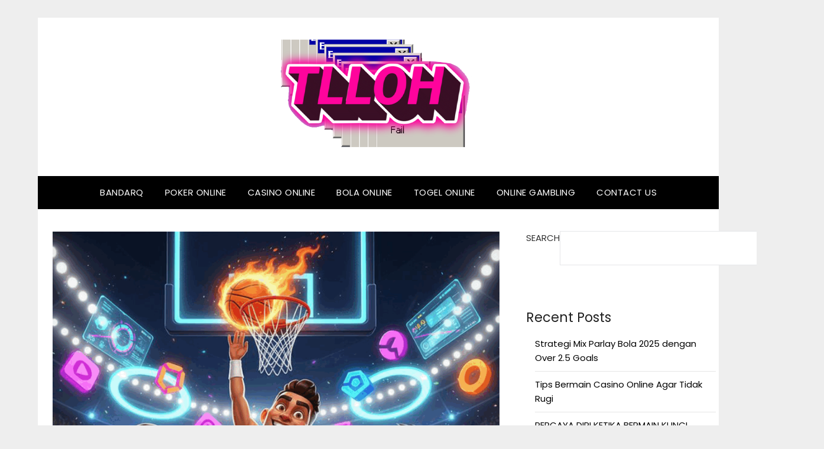

--- FILE ---
content_type: text/html; charset=UTF-8
request_url: http://tlloh.com/
body_size: 18316
content:
<!doctype html>
<html dir="ltr" lang="en-US" prefix="og: https://ogp.me/ns#">
<head>
	<meta charset="UTF-8">
	<meta name="viewport" content="width=device-width, initial-scale=1">
	<link rel="profile" href="http://gmpg.org/xfn/11">
	<title>Tlloh | Bandarq | Casino Online | Poker Online | Judi Bola</title>

		<!-- All in One SEO 4.9.0 - aioseo.com -->
	<meta name="description" content="Tlloh adalah situs judi online yang sudah berdiri sejak atahun 2003 dan menjadi situs paling dipercayai masyarakat Indonesia" />
	<meta name="robots" content="max-image-preview:large" />
	<link rel="canonical" href="http://tlloh.com/" />
	<link rel="next" href="http://tlloh.com/page/2/" />
	<meta name="generator" content="All in One SEO (AIOSEO) 4.9.0" />
		<meta property="og:locale" content="en_US" />
		<meta property="og:site_name" content="-" />
		<meta property="og:type" content="website" />
		<meta property="og:title" content="Tlloh | Bandarq | Casino Online | Poker Online | Judi Bola" />
		<meta property="og:description" content="Tlloh adalah situs judi online yang sudah berdiri sejak atahun 2003 dan menjadi situs paling dipercayai masyarakat Indonesia" />
		<meta property="og:url" content="http://tlloh.com/" />
		<meta name="twitter:card" content="summary" />
		<meta name="twitter:title" content="Tlloh | Bandarq | Casino Online | Poker Online | Judi Bola" />
		<meta name="twitter:description" content="Tlloh adalah situs judi online yang sudah berdiri sejak atahun 2003 dan menjadi situs paling dipercayai masyarakat Indonesia" />
		<script type="application/ld+json" class="aioseo-schema">
			{"@context":"https:\/\/schema.org","@graph":[{"@type":"BreadcrumbList","@id":"http:\/\/tlloh.com\/#breadcrumblist","itemListElement":[{"@type":"ListItem","@id":"http:\/\/tlloh.com#listItem","position":1,"name":"Home"}]},{"@type":"CollectionPage","@id":"http:\/\/tlloh.com\/#collectionpage","url":"http:\/\/tlloh.com\/","name":"Tlloh | Bandarq | Casino Online | Poker Online | Judi Bola","description":"Tlloh adalah situs judi online yang sudah berdiri sejak atahun 2003 dan menjadi situs paling dipercayai masyarakat Indonesia","inLanguage":"en-US","isPartOf":{"@id":"http:\/\/tlloh.com\/#website"},"breadcrumb":{"@id":"http:\/\/tlloh.com\/#breadcrumblist"},"about":{"@id":"http:\/\/tlloh.com\/#organization"}},{"@type":"Organization","@id":"http:\/\/tlloh.com\/#organization","name":"My Blog","url":"http:\/\/tlloh.com\/","logo":{"@type":"ImageObject","url":"http:\/\/tlloh.com\/wp-content\/uploads\/2023\/08\/cropped-cropped-cropped-logo.png","@id":"http:\/\/tlloh.com\/#organizationLogo","width":512,"height":185},"image":{"@id":"http:\/\/tlloh.com\/#organizationLogo"}},{"@type":"WebSite","@id":"http:\/\/tlloh.com\/#website","url":"http:\/\/tlloh.com\/","name":"My Blog","inLanguage":"en-US","publisher":{"@id":"http:\/\/tlloh.com\/#organization"}}]}
		</script>
		<!-- All in One SEO -->

<link rel='dns-prefetch' href='//fonts.googleapis.com' />
<link rel="alternate" type="application/rss+xml" title=" &raquo; Feed" href="http://tlloh.com/feed/" />
<link rel="alternate" type="application/rss+xml" title=" &raquo; Comments Feed" href="http://tlloh.com/comments/feed/" />
<style id='wp-img-auto-sizes-contain-inline-css' type='text/css'>
img:is([sizes=auto i],[sizes^="auto," i]){contain-intrinsic-size:3000px 1500px}
/*# sourceURL=wp-img-auto-sizes-contain-inline-css */
</style>
<style id='wp-emoji-styles-inline-css' type='text/css'>

	img.wp-smiley, img.emoji {
		display: inline !important;
		border: none !important;
		box-shadow: none !important;
		height: 1em !important;
		width: 1em !important;
		margin: 0 0.07em !important;
		vertical-align: -0.1em !important;
		background: none !important;
		padding: 0 !important;
	}
/*# sourceURL=wp-emoji-styles-inline-css */
</style>
<style id='wp-block-library-inline-css' type='text/css'>
:root{--wp-block-synced-color:#7a00df;--wp-block-synced-color--rgb:122,0,223;--wp-bound-block-color:var(--wp-block-synced-color);--wp-editor-canvas-background:#ddd;--wp-admin-theme-color:#007cba;--wp-admin-theme-color--rgb:0,124,186;--wp-admin-theme-color-darker-10:#006ba1;--wp-admin-theme-color-darker-10--rgb:0,107,160.5;--wp-admin-theme-color-darker-20:#005a87;--wp-admin-theme-color-darker-20--rgb:0,90,135;--wp-admin-border-width-focus:2px}@media (min-resolution:192dpi){:root{--wp-admin-border-width-focus:1.5px}}.wp-element-button{cursor:pointer}:root .has-very-light-gray-background-color{background-color:#eee}:root .has-very-dark-gray-background-color{background-color:#313131}:root .has-very-light-gray-color{color:#eee}:root .has-very-dark-gray-color{color:#313131}:root .has-vivid-green-cyan-to-vivid-cyan-blue-gradient-background{background:linear-gradient(135deg,#00d084,#0693e3)}:root .has-purple-crush-gradient-background{background:linear-gradient(135deg,#34e2e4,#4721fb 50%,#ab1dfe)}:root .has-hazy-dawn-gradient-background{background:linear-gradient(135deg,#faaca8,#dad0ec)}:root .has-subdued-olive-gradient-background{background:linear-gradient(135deg,#fafae1,#67a671)}:root .has-atomic-cream-gradient-background{background:linear-gradient(135deg,#fdd79a,#004a59)}:root .has-nightshade-gradient-background{background:linear-gradient(135deg,#330968,#31cdcf)}:root .has-midnight-gradient-background{background:linear-gradient(135deg,#020381,#2874fc)}:root{--wp--preset--font-size--normal:16px;--wp--preset--font-size--huge:42px}.has-regular-font-size{font-size:1em}.has-larger-font-size{font-size:2.625em}.has-normal-font-size{font-size:var(--wp--preset--font-size--normal)}.has-huge-font-size{font-size:var(--wp--preset--font-size--huge)}.has-text-align-center{text-align:center}.has-text-align-left{text-align:left}.has-text-align-right{text-align:right}.has-fit-text{white-space:nowrap!important}#end-resizable-editor-section{display:none}.aligncenter{clear:both}.items-justified-left{justify-content:flex-start}.items-justified-center{justify-content:center}.items-justified-right{justify-content:flex-end}.items-justified-space-between{justify-content:space-between}.screen-reader-text{border:0;clip-path:inset(50%);height:1px;margin:-1px;overflow:hidden;padding:0;position:absolute;width:1px;word-wrap:normal!important}.screen-reader-text:focus{background-color:#ddd;clip-path:none;color:#444;display:block;font-size:1em;height:auto;left:5px;line-height:normal;padding:15px 23px 14px;text-decoration:none;top:5px;width:auto;z-index:100000}html :where(.has-border-color){border-style:solid}html :where([style*=border-top-color]){border-top-style:solid}html :where([style*=border-right-color]){border-right-style:solid}html :where([style*=border-bottom-color]){border-bottom-style:solid}html :where([style*=border-left-color]){border-left-style:solid}html :where([style*=border-width]){border-style:solid}html :where([style*=border-top-width]){border-top-style:solid}html :where([style*=border-right-width]){border-right-style:solid}html :where([style*=border-bottom-width]){border-bottom-style:solid}html :where([style*=border-left-width]){border-left-style:solid}html :where(img[class*=wp-image-]){height:auto;max-width:100%}:where(figure){margin:0 0 1em}html :where(.is-position-sticky){--wp-admin--admin-bar--position-offset:var(--wp-admin--admin-bar--height,0px)}@media screen and (max-width:600px){html :where(.is-position-sticky){--wp-admin--admin-bar--position-offset:0px}}

/*# sourceURL=wp-block-library-inline-css */
</style><style id='wp-block-archives-inline-css' type='text/css'>
.wp-block-archives{box-sizing:border-box}.wp-block-archives-dropdown label{display:block}
/*# sourceURL=http://tlloh.com/wp-includes/blocks/archives/style.min.css */
</style>
<style id='wp-block-calendar-inline-css' type='text/css'>
.wp-block-calendar{text-align:center}.wp-block-calendar td,.wp-block-calendar th{border:1px solid;padding:.25em}.wp-block-calendar th{font-weight:400}.wp-block-calendar caption{background-color:inherit}.wp-block-calendar table{border-collapse:collapse;width:100%}.wp-block-calendar table.has-background th{background-color:inherit}.wp-block-calendar table.has-text-color th{color:inherit}.wp-block-calendar :where(table:not(.has-text-color)){color:#40464d}.wp-block-calendar :where(table:not(.has-text-color)) td,.wp-block-calendar :where(table:not(.has-text-color)) th{border-color:#ddd}:where(.wp-block-calendar table:not(.has-background) th){background:#ddd}
/*# sourceURL=http://tlloh.com/wp-includes/blocks/calendar/style.min.css */
</style>
<style id='wp-block-categories-inline-css' type='text/css'>
.wp-block-categories{box-sizing:border-box}.wp-block-categories.alignleft{margin-right:2em}.wp-block-categories.alignright{margin-left:2em}.wp-block-categories.wp-block-categories-dropdown.aligncenter{text-align:center}.wp-block-categories .wp-block-categories__label{display:block;width:100%}
/*# sourceURL=http://tlloh.com/wp-includes/blocks/categories/style.min.css */
</style>
<style id='wp-block-heading-inline-css' type='text/css'>
h1:where(.wp-block-heading).has-background,h2:where(.wp-block-heading).has-background,h3:where(.wp-block-heading).has-background,h4:where(.wp-block-heading).has-background,h5:where(.wp-block-heading).has-background,h6:where(.wp-block-heading).has-background{padding:1.25em 2.375em}h1.has-text-align-left[style*=writing-mode]:where([style*=vertical-lr]),h1.has-text-align-right[style*=writing-mode]:where([style*=vertical-rl]),h2.has-text-align-left[style*=writing-mode]:where([style*=vertical-lr]),h2.has-text-align-right[style*=writing-mode]:where([style*=vertical-rl]),h3.has-text-align-left[style*=writing-mode]:where([style*=vertical-lr]),h3.has-text-align-right[style*=writing-mode]:where([style*=vertical-rl]),h4.has-text-align-left[style*=writing-mode]:where([style*=vertical-lr]),h4.has-text-align-right[style*=writing-mode]:where([style*=vertical-rl]),h5.has-text-align-left[style*=writing-mode]:where([style*=vertical-lr]),h5.has-text-align-right[style*=writing-mode]:where([style*=vertical-rl]),h6.has-text-align-left[style*=writing-mode]:where([style*=vertical-lr]),h6.has-text-align-right[style*=writing-mode]:where([style*=vertical-rl]){rotate:180deg}
/*# sourceURL=http://tlloh.com/wp-includes/blocks/heading/style.min.css */
</style>
<style id='wp-block-latest-comments-inline-css' type='text/css'>
ol.wp-block-latest-comments{box-sizing:border-box;margin-left:0}:where(.wp-block-latest-comments:not([style*=line-height] .wp-block-latest-comments__comment)){line-height:1.1}:where(.wp-block-latest-comments:not([style*=line-height] .wp-block-latest-comments__comment-excerpt p)){line-height:1.8}.has-dates :where(.wp-block-latest-comments:not([style*=line-height])),.has-excerpts :where(.wp-block-latest-comments:not([style*=line-height])){line-height:1.5}.wp-block-latest-comments .wp-block-latest-comments{padding-left:0}.wp-block-latest-comments__comment{list-style:none;margin-bottom:1em}.has-avatars .wp-block-latest-comments__comment{list-style:none;min-height:2.25em}.has-avatars .wp-block-latest-comments__comment .wp-block-latest-comments__comment-excerpt,.has-avatars .wp-block-latest-comments__comment .wp-block-latest-comments__comment-meta{margin-left:3.25em}.wp-block-latest-comments__comment-excerpt p{font-size:.875em;margin:.36em 0 1.4em}.wp-block-latest-comments__comment-date{display:block;font-size:.75em}.wp-block-latest-comments .avatar,.wp-block-latest-comments__comment-avatar{border-radius:1.5em;display:block;float:left;height:2.5em;margin-right:.75em;width:2.5em}.wp-block-latest-comments[class*=-font-size] a,.wp-block-latest-comments[style*=font-size] a{font-size:inherit}
/*# sourceURL=http://tlloh.com/wp-includes/blocks/latest-comments/style.min.css */
</style>
<style id='wp-block-latest-posts-inline-css' type='text/css'>
.wp-block-latest-posts{box-sizing:border-box}.wp-block-latest-posts.alignleft{margin-right:2em}.wp-block-latest-posts.alignright{margin-left:2em}.wp-block-latest-posts.wp-block-latest-posts__list{list-style:none}.wp-block-latest-posts.wp-block-latest-posts__list li{clear:both;overflow-wrap:break-word}.wp-block-latest-posts.is-grid{display:flex;flex-wrap:wrap}.wp-block-latest-posts.is-grid li{margin:0 1.25em 1.25em 0;width:100%}@media (min-width:600px){.wp-block-latest-posts.columns-2 li{width:calc(50% - .625em)}.wp-block-latest-posts.columns-2 li:nth-child(2n){margin-right:0}.wp-block-latest-posts.columns-3 li{width:calc(33.33333% - .83333em)}.wp-block-latest-posts.columns-3 li:nth-child(3n){margin-right:0}.wp-block-latest-posts.columns-4 li{width:calc(25% - .9375em)}.wp-block-latest-posts.columns-4 li:nth-child(4n){margin-right:0}.wp-block-latest-posts.columns-5 li{width:calc(20% - 1em)}.wp-block-latest-posts.columns-5 li:nth-child(5n){margin-right:0}.wp-block-latest-posts.columns-6 li{width:calc(16.66667% - 1.04167em)}.wp-block-latest-posts.columns-6 li:nth-child(6n){margin-right:0}}:root :where(.wp-block-latest-posts.is-grid){padding:0}:root :where(.wp-block-latest-posts.wp-block-latest-posts__list){padding-left:0}.wp-block-latest-posts__post-author,.wp-block-latest-posts__post-date{display:block;font-size:.8125em}.wp-block-latest-posts__post-excerpt,.wp-block-latest-posts__post-full-content{margin-bottom:1em;margin-top:.5em}.wp-block-latest-posts__featured-image a{display:inline-block}.wp-block-latest-posts__featured-image img{height:auto;max-width:100%;width:auto}.wp-block-latest-posts__featured-image.alignleft{float:left;margin-right:1em}.wp-block-latest-posts__featured-image.alignright{float:right;margin-left:1em}.wp-block-latest-posts__featured-image.aligncenter{margin-bottom:1em;text-align:center}
/*# sourceURL=http://tlloh.com/wp-includes/blocks/latest-posts/style.min.css */
</style>
<style id='wp-block-search-inline-css' type='text/css'>
.wp-block-search__button{margin-left:10px;word-break:normal}.wp-block-search__button.has-icon{line-height:0}.wp-block-search__button svg{height:1.25em;min-height:24px;min-width:24px;width:1.25em;fill:currentColor;vertical-align:text-bottom}:where(.wp-block-search__button){border:1px solid #ccc;padding:6px 10px}.wp-block-search__inside-wrapper{display:flex;flex:auto;flex-wrap:nowrap;max-width:100%}.wp-block-search__label{width:100%}.wp-block-search.wp-block-search__button-only .wp-block-search__button{box-sizing:border-box;display:flex;flex-shrink:0;justify-content:center;margin-left:0;max-width:100%}.wp-block-search.wp-block-search__button-only .wp-block-search__inside-wrapper{min-width:0!important;transition-property:width}.wp-block-search.wp-block-search__button-only .wp-block-search__input{flex-basis:100%;transition-duration:.3s}.wp-block-search.wp-block-search__button-only.wp-block-search__searchfield-hidden,.wp-block-search.wp-block-search__button-only.wp-block-search__searchfield-hidden .wp-block-search__inside-wrapper{overflow:hidden}.wp-block-search.wp-block-search__button-only.wp-block-search__searchfield-hidden .wp-block-search__input{border-left-width:0!important;border-right-width:0!important;flex-basis:0;flex-grow:0;margin:0;min-width:0!important;padding-left:0!important;padding-right:0!important;width:0!important}:where(.wp-block-search__input){appearance:none;border:1px solid #949494;flex-grow:1;font-family:inherit;font-size:inherit;font-style:inherit;font-weight:inherit;letter-spacing:inherit;line-height:inherit;margin-left:0;margin-right:0;min-width:3rem;padding:8px;text-decoration:unset!important;text-transform:inherit}:where(.wp-block-search__button-inside .wp-block-search__inside-wrapper){background-color:#fff;border:1px solid #949494;box-sizing:border-box;padding:4px}:where(.wp-block-search__button-inside .wp-block-search__inside-wrapper) .wp-block-search__input{border:none;border-radius:0;padding:0 4px}:where(.wp-block-search__button-inside .wp-block-search__inside-wrapper) .wp-block-search__input:focus{outline:none}:where(.wp-block-search__button-inside .wp-block-search__inside-wrapper) :where(.wp-block-search__button){padding:4px 8px}.wp-block-search.aligncenter .wp-block-search__inside-wrapper{margin:auto}.wp-block[data-align=right] .wp-block-search.wp-block-search__button-only .wp-block-search__inside-wrapper{float:right}
/*# sourceURL=http://tlloh.com/wp-includes/blocks/search/style.min.css */
</style>
<style id='wp-block-group-inline-css' type='text/css'>
.wp-block-group{box-sizing:border-box}:where(.wp-block-group.wp-block-group-is-layout-constrained){position:relative}
/*# sourceURL=http://tlloh.com/wp-includes/blocks/group/style.min.css */
</style>
<style id='wp-block-paragraph-inline-css' type='text/css'>
.is-small-text{font-size:.875em}.is-regular-text{font-size:1em}.is-large-text{font-size:2.25em}.is-larger-text{font-size:3em}.has-drop-cap:not(:focus):first-letter{float:left;font-size:8.4em;font-style:normal;font-weight:100;line-height:.68;margin:.05em .1em 0 0;text-transform:uppercase}body.rtl .has-drop-cap:not(:focus):first-letter{float:none;margin-left:.1em}p.has-drop-cap.has-background{overflow:hidden}:root :where(p.has-background){padding:1.25em 2.375em}:where(p.has-text-color:not(.has-link-color)) a{color:inherit}p.has-text-align-left[style*="writing-mode:vertical-lr"],p.has-text-align-right[style*="writing-mode:vertical-rl"]{rotate:180deg}
/*# sourceURL=http://tlloh.com/wp-includes/blocks/paragraph/style.min.css */
</style>
<style id='wp-block-quote-inline-css' type='text/css'>
.wp-block-quote{box-sizing:border-box;overflow-wrap:break-word}.wp-block-quote.is-large:where(:not(.is-style-plain)),.wp-block-quote.is-style-large:where(:not(.is-style-plain)){margin-bottom:1em;padding:0 1em}.wp-block-quote.is-large:where(:not(.is-style-plain)) p,.wp-block-quote.is-style-large:where(:not(.is-style-plain)) p{font-size:1.5em;font-style:italic;line-height:1.6}.wp-block-quote.is-large:where(:not(.is-style-plain)) cite,.wp-block-quote.is-large:where(:not(.is-style-plain)) footer,.wp-block-quote.is-style-large:where(:not(.is-style-plain)) cite,.wp-block-quote.is-style-large:where(:not(.is-style-plain)) footer{font-size:1.125em;text-align:right}.wp-block-quote>cite{display:block}
/*# sourceURL=http://tlloh.com/wp-includes/blocks/quote/style.min.css */
</style>
<style id='global-styles-inline-css' type='text/css'>
:root{--wp--preset--aspect-ratio--square: 1;--wp--preset--aspect-ratio--4-3: 4/3;--wp--preset--aspect-ratio--3-4: 3/4;--wp--preset--aspect-ratio--3-2: 3/2;--wp--preset--aspect-ratio--2-3: 2/3;--wp--preset--aspect-ratio--16-9: 16/9;--wp--preset--aspect-ratio--9-16: 9/16;--wp--preset--color--black: #000000;--wp--preset--color--cyan-bluish-gray: #abb8c3;--wp--preset--color--white: #ffffff;--wp--preset--color--pale-pink: #f78da7;--wp--preset--color--vivid-red: #cf2e2e;--wp--preset--color--luminous-vivid-orange: #ff6900;--wp--preset--color--luminous-vivid-amber: #fcb900;--wp--preset--color--light-green-cyan: #7bdcb5;--wp--preset--color--vivid-green-cyan: #00d084;--wp--preset--color--pale-cyan-blue: #8ed1fc;--wp--preset--color--vivid-cyan-blue: #0693e3;--wp--preset--color--vivid-purple: #9b51e0;--wp--preset--gradient--vivid-cyan-blue-to-vivid-purple: linear-gradient(135deg,rgb(6,147,227) 0%,rgb(155,81,224) 100%);--wp--preset--gradient--light-green-cyan-to-vivid-green-cyan: linear-gradient(135deg,rgb(122,220,180) 0%,rgb(0,208,130) 100%);--wp--preset--gradient--luminous-vivid-amber-to-luminous-vivid-orange: linear-gradient(135deg,rgb(252,185,0) 0%,rgb(255,105,0) 100%);--wp--preset--gradient--luminous-vivid-orange-to-vivid-red: linear-gradient(135deg,rgb(255,105,0) 0%,rgb(207,46,46) 100%);--wp--preset--gradient--very-light-gray-to-cyan-bluish-gray: linear-gradient(135deg,rgb(238,238,238) 0%,rgb(169,184,195) 100%);--wp--preset--gradient--cool-to-warm-spectrum: linear-gradient(135deg,rgb(74,234,220) 0%,rgb(151,120,209) 20%,rgb(207,42,186) 40%,rgb(238,44,130) 60%,rgb(251,105,98) 80%,rgb(254,248,76) 100%);--wp--preset--gradient--blush-light-purple: linear-gradient(135deg,rgb(255,206,236) 0%,rgb(152,150,240) 100%);--wp--preset--gradient--blush-bordeaux: linear-gradient(135deg,rgb(254,205,165) 0%,rgb(254,45,45) 50%,rgb(107,0,62) 100%);--wp--preset--gradient--luminous-dusk: linear-gradient(135deg,rgb(255,203,112) 0%,rgb(199,81,192) 50%,rgb(65,88,208) 100%);--wp--preset--gradient--pale-ocean: linear-gradient(135deg,rgb(255,245,203) 0%,rgb(182,227,212) 50%,rgb(51,167,181) 100%);--wp--preset--gradient--electric-grass: linear-gradient(135deg,rgb(202,248,128) 0%,rgb(113,206,126) 100%);--wp--preset--gradient--midnight: linear-gradient(135deg,rgb(2,3,129) 0%,rgb(40,116,252) 100%);--wp--preset--font-size--small: 13px;--wp--preset--font-size--medium: 20px;--wp--preset--font-size--large: 36px;--wp--preset--font-size--x-large: 42px;--wp--preset--spacing--20: 0.44rem;--wp--preset--spacing--30: 0.67rem;--wp--preset--spacing--40: 1rem;--wp--preset--spacing--50: 1.5rem;--wp--preset--spacing--60: 2.25rem;--wp--preset--spacing--70: 3.38rem;--wp--preset--spacing--80: 5.06rem;--wp--preset--shadow--natural: 6px 6px 9px rgba(0, 0, 0, 0.2);--wp--preset--shadow--deep: 12px 12px 50px rgba(0, 0, 0, 0.4);--wp--preset--shadow--sharp: 6px 6px 0px rgba(0, 0, 0, 0.2);--wp--preset--shadow--outlined: 6px 6px 0px -3px rgb(255, 255, 255), 6px 6px rgb(0, 0, 0);--wp--preset--shadow--crisp: 6px 6px 0px rgb(0, 0, 0);}:where(.is-layout-flex){gap: 0.5em;}:where(.is-layout-grid){gap: 0.5em;}body .is-layout-flex{display: flex;}.is-layout-flex{flex-wrap: wrap;align-items: center;}.is-layout-flex > :is(*, div){margin: 0;}body .is-layout-grid{display: grid;}.is-layout-grid > :is(*, div){margin: 0;}:where(.wp-block-columns.is-layout-flex){gap: 2em;}:where(.wp-block-columns.is-layout-grid){gap: 2em;}:where(.wp-block-post-template.is-layout-flex){gap: 1.25em;}:where(.wp-block-post-template.is-layout-grid){gap: 1.25em;}.has-black-color{color: var(--wp--preset--color--black) !important;}.has-cyan-bluish-gray-color{color: var(--wp--preset--color--cyan-bluish-gray) !important;}.has-white-color{color: var(--wp--preset--color--white) !important;}.has-pale-pink-color{color: var(--wp--preset--color--pale-pink) !important;}.has-vivid-red-color{color: var(--wp--preset--color--vivid-red) !important;}.has-luminous-vivid-orange-color{color: var(--wp--preset--color--luminous-vivid-orange) !important;}.has-luminous-vivid-amber-color{color: var(--wp--preset--color--luminous-vivid-amber) !important;}.has-light-green-cyan-color{color: var(--wp--preset--color--light-green-cyan) !important;}.has-vivid-green-cyan-color{color: var(--wp--preset--color--vivid-green-cyan) !important;}.has-pale-cyan-blue-color{color: var(--wp--preset--color--pale-cyan-blue) !important;}.has-vivid-cyan-blue-color{color: var(--wp--preset--color--vivid-cyan-blue) !important;}.has-vivid-purple-color{color: var(--wp--preset--color--vivid-purple) !important;}.has-black-background-color{background-color: var(--wp--preset--color--black) !important;}.has-cyan-bluish-gray-background-color{background-color: var(--wp--preset--color--cyan-bluish-gray) !important;}.has-white-background-color{background-color: var(--wp--preset--color--white) !important;}.has-pale-pink-background-color{background-color: var(--wp--preset--color--pale-pink) !important;}.has-vivid-red-background-color{background-color: var(--wp--preset--color--vivid-red) !important;}.has-luminous-vivid-orange-background-color{background-color: var(--wp--preset--color--luminous-vivid-orange) !important;}.has-luminous-vivid-amber-background-color{background-color: var(--wp--preset--color--luminous-vivid-amber) !important;}.has-light-green-cyan-background-color{background-color: var(--wp--preset--color--light-green-cyan) !important;}.has-vivid-green-cyan-background-color{background-color: var(--wp--preset--color--vivid-green-cyan) !important;}.has-pale-cyan-blue-background-color{background-color: var(--wp--preset--color--pale-cyan-blue) !important;}.has-vivid-cyan-blue-background-color{background-color: var(--wp--preset--color--vivid-cyan-blue) !important;}.has-vivid-purple-background-color{background-color: var(--wp--preset--color--vivid-purple) !important;}.has-black-border-color{border-color: var(--wp--preset--color--black) !important;}.has-cyan-bluish-gray-border-color{border-color: var(--wp--preset--color--cyan-bluish-gray) !important;}.has-white-border-color{border-color: var(--wp--preset--color--white) !important;}.has-pale-pink-border-color{border-color: var(--wp--preset--color--pale-pink) !important;}.has-vivid-red-border-color{border-color: var(--wp--preset--color--vivid-red) !important;}.has-luminous-vivid-orange-border-color{border-color: var(--wp--preset--color--luminous-vivid-orange) !important;}.has-luminous-vivid-amber-border-color{border-color: var(--wp--preset--color--luminous-vivid-amber) !important;}.has-light-green-cyan-border-color{border-color: var(--wp--preset--color--light-green-cyan) !important;}.has-vivid-green-cyan-border-color{border-color: var(--wp--preset--color--vivid-green-cyan) !important;}.has-pale-cyan-blue-border-color{border-color: var(--wp--preset--color--pale-cyan-blue) !important;}.has-vivid-cyan-blue-border-color{border-color: var(--wp--preset--color--vivid-cyan-blue) !important;}.has-vivid-purple-border-color{border-color: var(--wp--preset--color--vivid-purple) !important;}.has-vivid-cyan-blue-to-vivid-purple-gradient-background{background: var(--wp--preset--gradient--vivid-cyan-blue-to-vivid-purple) !important;}.has-light-green-cyan-to-vivid-green-cyan-gradient-background{background: var(--wp--preset--gradient--light-green-cyan-to-vivid-green-cyan) !important;}.has-luminous-vivid-amber-to-luminous-vivid-orange-gradient-background{background: var(--wp--preset--gradient--luminous-vivid-amber-to-luminous-vivid-orange) !important;}.has-luminous-vivid-orange-to-vivid-red-gradient-background{background: var(--wp--preset--gradient--luminous-vivid-orange-to-vivid-red) !important;}.has-very-light-gray-to-cyan-bluish-gray-gradient-background{background: var(--wp--preset--gradient--very-light-gray-to-cyan-bluish-gray) !important;}.has-cool-to-warm-spectrum-gradient-background{background: var(--wp--preset--gradient--cool-to-warm-spectrum) !important;}.has-blush-light-purple-gradient-background{background: var(--wp--preset--gradient--blush-light-purple) !important;}.has-blush-bordeaux-gradient-background{background: var(--wp--preset--gradient--blush-bordeaux) !important;}.has-luminous-dusk-gradient-background{background: var(--wp--preset--gradient--luminous-dusk) !important;}.has-pale-ocean-gradient-background{background: var(--wp--preset--gradient--pale-ocean) !important;}.has-electric-grass-gradient-background{background: var(--wp--preset--gradient--electric-grass) !important;}.has-midnight-gradient-background{background: var(--wp--preset--gradient--midnight) !important;}.has-small-font-size{font-size: var(--wp--preset--font-size--small) !important;}.has-medium-font-size{font-size: var(--wp--preset--font-size--medium) !important;}.has-large-font-size{font-size: var(--wp--preset--font-size--large) !important;}.has-x-large-font-size{font-size: var(--wp--preset--font-size--x-large) !important;}
/*# sourceURL=global-styles-inline-css */
</style>

<style id='classic-theme-styles-inline-css' type='text/css'>
/*! This file is auto-generated */
.wp-block-button__link{color:#fff;background-color:#32373c;border-radius:9999px;box-shadow:none;text-decoration:none;padding:calc(.667em + 2px) calc(1.333em + 2px);font-size:1.125em}.wp-block-file__button{background:#32373c;color:#fff;text-decoration:none}
/*# sourceURL=/wp-includes/css/classic-themes.min.css */
</style>
<link rel='stylesheet' id='SFSImainCss-css' href='http://tlloh.com/wp-content/plugins/ultimate-social-media-icons/css/sfsi-style.css?ver=2.9.6' type='text/css' media='all' />
<link rel='stylesheet' id='responsive-blog-era-parent-style-css' href='http://tlloh.com/wp-content/themes/responsiveblogily/style.css?ver=6.9' type='text/css' media='all' />
<link rel='stylesheet' id='responsive-blog-era-fonts-css' href='http://tlloh.com/wp-content/fonts/9f7ba11b85366b13512cad68b206c903.css?ver=1.0' type='text/css' media='all' />
<link rel='stylesheet' id='font-awesome-css' href='http://tlloh.com/wp-content/themes/responsiveblogily/css/font-awesome.min.css?ver=6.9' type='text/css' media='all' />
<link rel='stylesheet' id='responsiveblogily-style-css' href='http://tlloh.com/wp-content/themes/responsive-blog-era/style.css?ver=6.9' type='text/css' media='all' />
<link rel='stylesheet' id='responsiveblogily-google-fonts-css' href='//fonts.googleapis.com/css?family=Lato%3A300%2C400%2C700%2C900%7CMerriweather%3A400%2C700&#038;ver=6.9' type='text/css' media='all' />
<script type="text/javascript" src="http://tlloh.com/wp-includes/js/jquery/jquery.min.js?ver=3.7.1" id="jquery-core-js"></script>
<script type="text/javascript" src="http://tlloh.com/wp-includes/js/jquery/jquery-migrate.min.js?ver=3.4.1" id="jquery-migrate-js"></script>
<link rel="https://api.w.org/" href="http://tlloh.com/wp-json/" /><link rel="EditURI" type="application/rsd+xml" title="RSD" href="http://tlloh.com/xmlrpc.php?rsd" />
<meta name="generator" content="WordPress 6.9" />

		<style type="text/css">
			.website-content { background: ; }
			body, .site, .swidgets-wrap h3, .post-data-text { background: ; }
			.site-title a, .site-description { color: ; }
			.site-branding { background-color:  !important; }
			.main-navigation ul li a, .main-navigation ul li .sub-arrow, .super-menu .toggle-mobile-menu,.toggle-mobile-menu:before, .mobile-menu-active .smenu-hide { color: ; }
			#smobile-menu.show .main-navigation ul ul.children.active, #smobile-menu.show .main-navigation ul ul.sub-menu.active, #smobile-menu.show .main-navigation ul li, .smenu-hide.toggle-mobile-menu.menu-toggle, #smobile-menu.show .main-navigation ul li, .primary-menu ul li ul.children li, .primary-menu ul li ul.sub-menu li, .primary-menu .pmenu, .super-menu { border-color: ; border-bottom-color: ; }
			#secondary .widget h3, #secondary .widget h3 a, #secondary .widget h4, #secondary .widget h1, #secondary .widget h2, #secondary .widget h5, #secondary .widget h6 { color: ; }
			#secondary .widget a, #secondary a, #secondary .widget li a , #secondary span.sub-arrow{ color: ; }
			#secondary, #secondary .widget, #secondary .widget p, #secondary .widget li, .widget time.rpwe-time.published { color: ; }
			#secondary .swidgets-wrap, #secondary .widget ul li, .featured-sidebar .search-field { border-color: ; }
			.site-info, .footer-column-three input.search-submit, .footer-column-three p, .footer-column-three li, .footer-column-three td, .footer-column-three th, .footer-column-three caption { color: ; }
			.footer-column-three h3, .footer-column-three h4, .footer-column-three h5, .footer-column-three h6, .footer-column-three h1, .footer-column-three h2, .footer-column-three h4, .footer-column-three h3 a { color: ; }
			.footer-column-three a, .footer-column-three li a, .footer-column-three .widget a, .footer-column-three .sub-arrow { color: ; }
			.footer-column-three h3:after { background: ; }
			.site-info, .widget ul li, .footer-column-three input.search-field, .footer-column-three input.search-submit { border-color: ; }
			.site-footer { background-color: ; }
			.featured-sidebar .widget_search input.search-submit{ background: ; }
			.archive .page-header h1, .blogposts-list h2 a, .blogposts-list h2 a:hover, .blogposts-list h2 a:active, .search-results h1.page-title { color: ; }
			.blogposts-list .post-data-text, .blogposts-list .post-data-text a{ color: ; }
			.blogposts-list p { color: ; }
			.page-numbers li a, .blogposts-list .blogpost-button { background: ; }
			.page-numbers li a, .blogposts-list .blogpost-button, span.page-numbers.dots, .page-numbers.current, .page-numbers li a:hover { color: ; }
			.archive .page-header h1, .search-results h1.page-title, .blogposts-list.fbox, span.page-numbers.dots, .page-numbers li a, .page-numbers.current { border-color: ; }
			.blogposts-list .post-data-divider { background: ; }
			.page .comments-area .comment-author, .page .comments-area .comment-author a, .page .comments-area .comments-title, .page .content-area h1, .page .content-area h2, .page .content-area h3, .page .content-area h4, .page .content-area h5, .page .content-area h6, .page .content-area th, .single  .comments-area .comment-author, .single .comments-area .comment-author a, .single .comments-area .comments-title, .single .content-area h1, .single .content-area h2, .single .content-area h3, .single .content-area h4, .single .content-area h5, .single .content-area h6, .single .content-area th, .search-no-results h1, .error404 h1 { color: ; }
			.single .post-data-text, .page .post-data-text, .page .post-data-text a, .single .post-data-text a, .comments-area .comment-meta .comment-metadata a { color: ; }
			.page .content-area p, .page article, .page .content-area table, .page .content-area dd, .page .content-area dt, .page .content-area address, .page .content-area .entry-content, .page .content-area li, .page .content-area ol, .single .content-area p, .single article, .single .content-area table, .single .content-area dd, .single .content-area dt, .single .content-area address, .single .entry-content, .single .content-area li, .single .content-area ol, .search-no-results .page-content p { color: ; }
			.single .entry-content a, .page .entry-content a, .comment-content a, .comments-area .reply a, .logged-in-as a, .comments-area .comment-respond a { color: ; }
			.comments-area p.form-submit input { background: ; }
			.error404 .page-content p, .error404 input.search-submit, .search-no-results input.search-submit { color: ; }
			.page .comments-area, .page article.fbox, .page article tr, .page .comments-area ol.comment-list ol.children li, .page .comments-area ol.comment-list .comment, .single .comments-area, .single article.fbox, .single article tr, .comments-area ol.comment-list ol.children li, .comments-area ol.comment-list .comment, .error404 main#main, .error404 .search-form label, .search-no-results .search-form label, .error404 input.search-submit, .search-no-results input.search-submit, .error404 main#main, .search-no-results section.fbox.no-results.not-found, .archive .page-header h1{ border-color: ; }
			.single .post-data-divider, .page .post-data-divider { background: ; }
			.single .comments-area p.form-submit input, .page .comments-area p.form-submit input { color: ; }
			.bottom-header-wrapper { padding-top: px; }
			.bottom-header-wrapper { padding-bottom: px; }
			.bottom-header-wrapper { background: ; }
			.bottom-header-wrapper *{ color: ; }
			.header-widget a, .header-widget li a, .header-widget i.fa { color: ; }
			.header-widget, .header-widget p, .header-widget li, .header-widget .textwidget { color: ; }
			.header-widget .widget-title, .header-widget h1, .header-widget h3, .header-widget h2, .header-widget h4, .header-widget h5, .header-widget h6{ color: ; }
			.header-widget.swidgets-wrap, .header-widget ul li, .header-widget .search-field { border-color: ; }
			.header-widgets-wrapper .swidgets-wrap{ background: ; }
			.primary-menu .pmenu, .super-menu, #smobile-menu, .primary-menu ul li ul.children, .primary-menu ul li ul.sub-menu, div#smobile-menu { background-color: ; }
			#secondary .swidgets-wrap{ background: ; }
			#secondary .swidget { border-color: ; }
			.archive article.fbox, .search-results article.fbox, .blog article.fbox { background: ; }
			.comments-area, .single article.fbox, .page article.fbox { background: ; }

			
		</style>
	
		<style type="text/css">


			.website-content { background: ; }

			body, .site, .swidgets-wrap h3, .post-data-text { background: ; }
			.site-title a, .site-description { color: ; }
			.site-branding { background-color:  !important; }
			.main-navigation ul li a, .main-navigation ul li .sub-arrow, .super-menu .toggle-mobile-menu,.toggle-mobile-menu:before, .mobile-menu-active .smenu-hide { color: ; }
			#smobile-menu.show .main-navigation ul ul.children.active, #smobile-menu.show .main-navigation ul ul.sub-menu.active, #smobile-menu.show .main-navigation ul li, .smenu-hide.toggle-mobile-menu.menu-toggle, #smobile-menu.show .main-navigation ul li, .primary-menu ul li ul.children li, .primary-menu ul li ul.sub-menu li, .primary-menu .pmenu, .super-menu { border-color: ; border-bottom-color: ; }
			#secondary .widget h3, #secondary .widget h3 a, #secondary .widget h4, #secondary .widget h1, #secondary .widget h2, #secondary .widget h5, #secondary .widget h6 { color: ; }
			#secondary .widget a, #secondary a, #secondary .widget li a , #secondary span.sub-arrow{ color: ; }
			#secondary, #secondary .widget, #secondary .widget p, #secondary .widget li, .widget time.rpwe-time.published { color: ; }
			#secondary .swidgets-wrap, #secondary .widget ul li, .featured-sidebar .search-field { border-color: ; }
			.site-info, .footer-column-three input.search-submit, .footer-column-three p, .footer-column-three li, .footer-column-three td, .footer-column-three th, .footer-column-three caption { color: ; }
			.footer-column-three h3, .footer-column-three h4, .footer-column-three h5, .footer-column-three h6, .footer-column-three h1, .footer-column-three h2, .footer-column-three h4, .footer-column-three h3 a { color: ; }
			.footer-column-three a, .footer-column-three li a, .footer-column-three .widget a, .footer-column-three .sub-arrow { color: ; }
			.footer-column-three h3:after { background: ; }
			.site-info, .widget ul li, .footer-column-three input.search-field, .footer-column-three input.search-submit { border-color: ; }
			.site-footer { background-color: ; }
					.featured-sidebar .widget_search input.search-submit{ background: ; }

			.archive .page-header h1, .blogposts-list h2 a, .blogposts-list h2 a:hover, .blogposts-list h2 a:active, .search-results h1.page-title { color: ; }
			.blogposts-list .post-data-text, .blogposts-list .post-data-text a{ color: ; }
			.blogposts-list p { color: ; }
			.page-numbers li a, .blogposts-list .blogpost-button { background: ; }
			.page-numbers li a, .blogposts-list .blogpost-button, span.page-numbers.dots, .page-numbers.current, .page-numbers li a:hover { color: ; }
			.archive .page-header h1, .search-results h1.page-title, .blogposts-list.fbox, span.page-numbers.dots, .page-numbers li a, .page-numbers.current { border-color: ; }
			.blogposts-list .post-data-divider { background: ; }
			.page .comments-area .comment-author, .page .comments-area .comment-author a, .page .comments-area .comments-title, .page .content-area h1, .page .content-area h2, .page .content-area h3, .page .content-area h4, .page .content-area h5, .page .content-area h6, .page .content-area th, .single  .comments-area .comment-author, .single .comments-area .comment-author a, .single .comments-area .comments-title, .single .content-area h1, .single .content-area h2, .single .content-area h3, .single .content-area h4, .single .content-area h5, .single .content-area h6, .single .content-area th, .search-no-results h1, .error404 h1 { color: ; }
			.single .post-data-text, .page .post-data-text, .page .post-data-text a, .single .post-data-text a, .comments-area .comment-meta .comment-metadata a { color: ; }
			.page .content-area p, .page article, .page .content-area table, .page .content-area dd, .page .content-area dt, .page .content-area address, .page .content-area .entry-content, .page .content-area li, .page .content-area ol, .single .content-area p, .single article, .single .content-area table, .single .content-area dd, .single .content-area dt, .single .content-area address, .single .entry-content, .single .content-area li, .single .content-area ol, .search-no-results .page-content p { color: ; }
			.single .entry-content a, .page .entry-content a, .comment-content a, .comments-area .reply a, .logged-in-as a, .comments-area .comment-respond a { color: ; }
			.comments-area p.form-submit input { background: ; }
			.error404 .page-content p, .error404 input.search-submit, .search-no-results input.search-submit { color: ; }
			.page .comments-area, .page article.fbox, .page article tr, .page .comments-area ol.comment-list ol.children li, .page .comments-area ol.comment-list .comment, .single .comments-area, .single article.fbox, .single article tr, .comments-area ol.comment-list ol.children li, .comments-area ol.comment-list .comment, .error404 main#main, .error404 .search-form label, .search-no-results .search-form label, .error404 input.search-submit, .search-no-results input.search-submit, .error404 main#main, .search-no-results section.fbox.no-results.not-found, .archive .page-header h1{ border-color: ; }
			.single .post-data-divider, .page .post-data-divider { background: ; }
			.single .comments-area p.form-submit input, .page .comments-area p.form-submit input { color: ; }
			.bottom-header-wrapper { padding-top: px; }
			.bottom-header-wrapper { padding-bottom: px; }
			.bottom-header-wrapper { background: ; }
			.bottom-header-wrapper *{ color: ; }
			.header-widget a, .header-widget li a, .header-widget i.fa { color: ; }
			.header-widget, .header-widget p, .header-widget li, .header-widget .textwidget { color: ; }
			.header-widget .widget-title, .header-widget h1, .header-widget h3, .header-widget h2, .header-widget h4, .header-widget h5, .header-widget h6{ color: ; }
			.header-widget.swidgets-wrap, .header-widget ul li, .header-widget .search-field { border-color: ; }


			.header-widgets-wrapper .swidgets-wrap{ background: ; }
			.primary-menu .pmenu, .super-menu, #smobile-menu, .primary-menu ul li ul.children, .primary-menu ul li ul.sub-menu { background-color: ; }
			#secondary .swidgets-wrap{ background: ; }
			#secondary .swidget { border-color: ; }
			.archive article.fbox, .search-results article.fbox, .blog article.fbox { background: ; }


			.comments-area, .single article.fbox, .page article.fbox { background: ; }
		</style>
		<link rel="icon" href="http://tlloh.com/wp-content/uploads/2023/08/cropped-cropped-logo-32x32.png" sizes="32x32" />
<link rel="icon" href="http://tlloh.com/wp-content/uploads/2023/08/cropped-cropped-logo-192x192.png" sizes="192x192" />
<link rel="apple-touch-icon" href="http://tlloh.com/wp-content/uploads/2023/08/cropped-cropped-logo-180x180.png" />
<meta name="msapplication-TileImage" content="http://tlloh.com/wp-content/uploads/2023/08/cropped-cropped-logo-270x270.png" />
</head>

<body class="home blog wp-custom-logo wp-theme-responsiveblogily wp-child-theme-responsive-blog-era sfsi_actvite_theme_default hfeed masthead-fixed">
 
<a class="skip-link screen-reader-text" href="#content">
Skip to content</a>

	<div id="page" class="site">

		<header id="masthead" class="sheader site-header clearfix">
			<div class="content-wrap">

				
					<div class="site-branding branding-logo">
						<a href="http://tlloh.com/" class="custom-logo-link" rel="home" aria-current="page"><img width="512" height="185" src="http://tlloh.com/wp-content/uploads/2023/08/cropped-cropped-cropped-logo.png" class="custom-logo" alt="" decoding="async" fetchpriority="high" srcset="http://tlloh.com/wp-content/uploads/2023/08/cropped-cropped-cropped-logo.png 512w, http://tlloh.com/wp-content/uploads/2023/08/cropped-cropped-cropped-logo-300x108.png 300w" sizes="(max-width: 512px) 100vw, 512px" /></a>
											<h1 class="site-title"><a href="http://tlloh.com/" rel="home"></a></h1>
												
					</div><!-- .site-branding -->

				
					</div>

					<nav id="primary-site-navigation" class="primary-menu main-navigation clearfix">

						<a href="#" id="pull" class="smenu-hide toggle-mobile-menu menu-toggle" aria-controls="secondary-menu" aria-expanded="false">Menu</a>

						<div class="content-wrap text-center">
							<div class="center-main-menu">
								<div class="menu-menu-container"><ul id="primary-menu" class="pmenu"><li id="menu-item-40" class="menu-item menu-item-type-taxonomy menu-item-object-category menu-item-40"><a href="http://tlloh.com/category/bandarq/">Bandarq</a></li>
<li id="menu-item-41" class="menu-item menu-item-type-taxonomy menu-item-object-category menu-item-41"><a href="http://tlloh.com/category/poker-online/">Poker Online</a></li>
<li id="menu-item-42" class="menu-item menu-item-type-taxonomy menu-item-object-category menu-item-42"><a href="http://tlloh.com/category/casino-online/">Casino Online</a></li>
<li id="menu-item-43" class="menu-item menu-item-type-taxonomy menu-item-object-category menu-item-43"><a href="http://tlloh.com/category/bola-online/">Bola Online</a></li>
<li id="menu-item-53" class="menu-item menu-item-type-taxonomy menu-item-object-category menu-item-53"><a href="http://tlloh.com/category/togel-online/">Togel Online</a></li>
<li id="menu-item-45" class="menu-item menu-item-type-post_type menu-item-object-page menu-item-45"><a href="http://tlloh.com/online-gambling/">Online Gambling</a></li>
<li id="menu-item-44" class="menu-item menu-item-type-post_type menu-item-object-page menu-item-44"><a href="http://tlloh.com/contact-us/">Contact Us</a></li>
</ul></div>								</div>
							</div>

						</nav><!-- #primary-site-navigation -->
						<div class="content-wrap">

							<div class="super-menu clearfix">
								<div class="super-menu-inner">
									<a href="#" id="pull" class="toggle-mobile-menu menu-toggle" aria-controls="secondary-menu" aria-expanded="false">Menu</a>
								</div>
							</div>
						</div>
						<div id="mobile-menu-overlay"></div>

					</header>
					<!-- Image banner -->
					
					<!-- Image banner -->

					<div id="content" class="site-content clearfix">
						<div class="content-wrap">
							<div class="website-content">

<div id="primary" class="featured-content content-area">
	<main id="main" class="site-main">
		<article id="post-94" class="posts-entry fbox blogposts-list post-94 post type-post status-publish format-standard has-post-thumbnail hentry category-bola-online tag-agen-judi-bola tag-agen-judi-bola-online tag-agen-judi-bola-terpercaya tag-agen-sbobet tag-bandar-judi-bola tag-bandar-judi-bola-terpercaya tag-bola-parlay tag-judi-bola tag-judi-bola-online tag-judi-online tag-main-judi-bola tag-mix-parlay tag-parlay tag-situs-judi-bola tag-situs-judi-bola-online tag-situs-judi-bola-resmi tag-situs-judi-bola-terpercaya">
			<div class="featured-thumbnail">
			<a href="http://tlloh.com/strategi-mix-parlay-bola-2025-dengan-over-2-5-goals/" rel="bookmark"><img width="850" height="850" src="http://tlloh.com/wp-content/uploads/2025/11/Strategi-Mix-Parlay-Bola-2025-dengan-Over-2.5-Goals-850x850.png" class="attachment-responsiveblogily-slider size-responsiveblogily-slider wp-post-image" alt="" decoding="async" srcset="http://tlloh.com/wp-content/uploads/2025/11/Strategi-Mix-Parlay-Bola-2025-dengan-Over-2.5-Goals-850x850.png 850w, http://tlloh.com/wp-content/uploads/2025/11/Strategi-Mix-Parlay-Bola-2025-dengan-Over-2.5-Goals-300x300.png 300w, http://tlloh.com/wp-content/uploads/2025/11/Strategi-Mix-Parlay-Bola-2025-dengan-Over-2.5-Goals-150x150.png 150w, http://tlloh.com/wp-content/uploads/2025/11/Strategi-Mix-Parlay-Bola-2025-dengan-Over-2.5-Goals-768x768.png 768w, http://tlloh.com/wp-content/uploads/2025/11/Strategi-Mix-Parlay-Bola-2025-dengan-Over-2.5-Goals.png 1024w" sizes="(max-width: 850px) 100vw, 850px" /></a>
		</div>
	
	<header class="entry-header">
		<h2 class="entry-title"><a href="http://tlloh.com/strategi-mix-parlay-bola-2025-dengan-over-2-5-goals/" rel="bookmark">Strategi Mix Parlay Bola 2025 dengan Over 2.5 Goals</a></h2>		<div class="entry-meta">
			<div class="blog-data-wrapper">
				<div class="post-data-divider"></div>
				<div class="post-data-positioning">
					<div class="post-data-text">
						<span class="posted-on">Posted on <a href="http://tlloh.com/strategi-mix-parlay-bola-2025-dengan-over-2-5-goals/" rel="bookmark"><time class="entry-date published" datetime="2025-11-27T09:44:09+00:00">November 27, 2025</time><time class="updated" datetime="2025-11-27T09:46:54+00:00">November 27, 2025</time></a></span><span class="byline"> by <span class="author vcard"><a class="url fn n" href="http://tlloh.com/author/teloharabsana/">teloharabsana</a></span></span>					</div>
				</div>
			</div>
		</div><!-- .entry-meta -->
			</header><!-- .entry-header -->

	<div class="entry-content">
		<p>Mix parlay bola selalu menjadi daya tarik utama dalam dunia taruhan olahraga online. Pada tahun 2025, tren taruhan semakin berkembang dengan adanya beragam pasar yang bisa dipadukan dalam satu tiket. Salah satu yang paling populer adalah pasar Over/Under (Total Goals), khususnya Over 2.5 Goals. Banyak bettor yang mulai fokus menggunakan strategi ini dalam mix parlay,&#8230;</p>
		
		</div><!-- .entry-content -->


	</article><!-- #post-94 -->
<article id="post-87" class="posts-entry fbox blogposts-list post-87 post type-post status-publish format-standard has-post-thumbnail hentry category-slot-online tag-agen-slot-online tag-agen-slot-online-terpercaya tag-bandar-slot-online tag-bandar-slot777 tag-judi-online tag-judi-slot tag-judi-slot-online tag-login-slot tag-scatter-777 tag-scatter-hitam tag-server-jepang tag-server-thailand tag-situs-slot-online tag-situs-slot-terpercaya tag-slot-777 tag-slot-777-login tag-slot-jepang tag-slot-online tag-slot-online-joker tag-slot-online-pragamatic tag-slot-online-terpercaya tag-slot-scatter-hitam tag-slot-thailand tag-slot777 tag-slot777-gacor tag-slot777-online">
			<div class="featured-thumbnail">
			<a href="http://tlloh.com/tips-bermain-casino-online-agar-tidak-rugi/" rel="bookmark"><img width="850" height="850" src="http://tlloh.com/wp-content/uploads/2025/11/Tips-Bermain-Casino-Online-Agar-Tidak-Rugi-850x850.png" class="attachment-responsiveblogily-slider size-responsiveblogily-slider wp-post-image" alt="Tips-Bermain-Casino-Online-Agar-Tidak-Rugi" decoding="async" srcset="http://tlloh.com/wp-content/uploads/2025/11/Tips-Bermain-Casino-Online-Agar-Tidak-Rugi-850x850.png 850w, http://tlloh.com/wp-content/uploads/2025/11/Tips-Bermain-Casino-Online-Agar-Tidak-Rugi-300x300.png 300w, http://tlloh.com/wp-content/uploads/2025/11/Tips-Bermain-Casino-Online-Agar-Tidak-Rugi-150x150.png 150w, http://tlloh.com/wp-content/uploads/2025/11/Tips-Bermain-Casino-Online-Agar-Tidak-Rugi-768x768.png 768w, http://tlloh.com/wp-content/uploads/2025/11/Tips-Bermain-Casino-Online-Agar-Tidak-Rugi.png 1024w" sizes="(max-width: 850px) 100vw, 850px" /></a>
		</div>
	
	<header class="entry-header">
		<h2 class="entry-title"><a href="http://tlloh.com/tips-bermain-casino-online-agar-tidak-rugi/" rel="bookmark">Tips Bermain Casino Online Agar Tidak Rugi</a></h2>		<div class="entry-meta">
			<div class="blog-data-wrapper">
				<div class="post-data-divider"></div>
				<div class="post-data-positioning">
					<div class="post-data-text">
						<span class="posted-on">Posted on <a href="http://tlloh.com/tips-bermain-casino-online-agar-tidak-rugi/" rel="bookmark"><time class="entry-date published" datetime="2025-11-06T14:23:18+00:00">November 6, 2025</time><time class="updated" datetime="2025-11-06T14:29:53+00:00">November 6, 2025</time></a></span><span class="byline"> by <span class="author vcard"><a class="url fn n" href="http://tlloh.com/author/teloharabsana/">teloharabsana</a></span></span>					</div>
				</div>
			</div>
		</div><!-- .entry-meta -->
			</header><!-- .entry-header -->

	<div class="entry-content">
		<p>Bermain casino online bisa menjadi hiburan yang menyenangkan sekaligus menantang. Namun, di balik keseruannya, ada risiko finansial yang tidak bisa diabaikan. Banyak pemain tergoda oleh janji kemenangan instan dan berakhir dengan kerugian besar. Oleh karena itu, sangat penting untuk memahami cara bermain dengan bijak agar tidak terjebak dalam kerugian yang terus-menerus. Artikel ini akan membahas&#8230;</p>
		
		</div><!-- .entry-content -->


	</article><!-- #post-87 -->
<article id="post-82" class="posts-entry fbox blogposts-list post-82 post type-post status-publish format-standard has-post-thumbnail hentry category-casino-online tag-agen-judi-casino-online tag-casino-online tag-casino-online-terbesar tag-casino-online-terpercaya tag-judi-casino tag-judi-casino-online tag-judi-online tag-live-casino tag-live-casino-indonesia tag-live-casino-online">
			<div class="featured-thumbnail">
			<a href="http://tlloh.com/percaya-diri-ketika-bermain-kunci-kemenangan-dan-pengalaman-bermain-yang-lebih-menyenangkan/" rel="bookmark"><img width="850" height="850" src="http://tlloh.com/wp-content/uploads/2025/10/PERCAYA-DIRI-KETIKA-BERMAIN-LIVE-CASSINO-KUNCI-KEMENANGAN-DAN-PENGALAMAN-BERMAIN-YANG-LEBIH-MENYENANGKAN-850x850.png" class="attachment-responsiveblogily-slider size-responsiveblogily-slider wp-post-image" alt="PERCAYA DIRI KETIKA BERMAIN LIVE CASSINO KUNCI KEMENANGAN DAN PENGALAMAN BERMAIN YANG LEBIH MENYENANGKAN" decoding="async" srcset="http://tlloh.com/wp-content/uploads/2025/10/PERCAYA-DIRI-KETIKA-BERMAIN-LIVE-CASSINO-KUNCI-KEMENANGAN-DAN-PENGALAMAN-BERMAIN-YANG-LEBIH-MENYENANGKAN-850x850.png 850w, http://tlloh.com/wp-content/uploads/2025/10/PERCAYA-DIRI-KETIKA-BERMAIN-LIVE-CASSINO-KUNCI-KEMENANGAN-DAN-PENGALAMAN-BERMAIN-YANG-LEBIH-MENYENANGKAN-300x300.png 300w, http://tlloh.com/wp-content/uploads/2025/10/PERCAYA-DIRI-KETIKA-BERMAIN-LIVE-CASSINO-KUNCI-KEMENANGAN-DAN-PENGALAMAN-BERMAIN-YANG-LEBIH-MENYENANGKAN-150x150.png 150w, http://tlloh.com/wp-content/uploads/2025/10/PERCAYA-DIRI-KETIKA-BERMAIN-LIVE-CASSINO-KUNCI-KEMENANGAN-DAN-PENGALAMAN-BERMAIN-YANG-LEBIH-MENYENANGKAN-768x768.png 768w, http://tlloh.com/wp-content/uploads/2025/10/PERCAYA-DIRI-KETIKA-BERMAIN-LIVE-CASSINO-KUNCI-KEMENANGAN-DAN-PENGALAMAN-BERMAIN-YANG-LEBIH-MENYENANGKAN.png 1024w" sizes="(max-width: 850px) 100vw, 850px" /></a>
		</div>
	
	<header class="entry-header">
		<h2 class="entry-title"><a href="http://tlloh.com/percaya-diri-ketika-bermain-kunci-kemenangan-dan-pengalaman-bermain-yang-lebih-menyenangkan/" rel="bookmark">PERCAYA DIRI KETIKA BERMAIN KUNCI KEMENANGAN DAN PENGALAMAN BERMAIN YANG LEBIH MENYENANGKAN</a></h2>		<div class="entry-meta">
			<div class="blog-data-wrapper">
				<div class="post-data-divider"></div>
				<div class="post-data-positioning">
					<div class="post-data-text">
						<span class="posted-on">Posted on <a href="http://tlloh.com/percaya-diri-ketika-bermain-kunci-kemenangan-dan-pengalaman-bermain-yang-lebih-menyenangkan/" rel="bookmark"><time class="entry-date published" datetime="2025-10-01T09:28:39+00:00">October 1, 2025</time><time class="updated" datetime="2025-10-03T09:31:28+00:00">October 3, 2025</time></a></span><span class="byline"> by <span class="author vcard"><a class="url fn n" href="http://tlloh.com/author/teloharabsana/">teloharabsana</a></span></span>					</div>
				</div>
			</div>
		</div><!-- .entry-meta -->
			</header><!-- .entry-header -->

	<div class="entry-content">
		<p>Dunia perjudian online telah mengalami transformasi besar berkat kehadiran live casino. Dengan teknologi streaming canggih dan dealer profesional yang ramah, pemain kini bisa merasakan atmosfer kasino sungguhan langsung dari rumah mereka. Namun, untuk bisa menikmati dan meraih hasil maksimal dari pengalaman ini, satu hal penting yang sering terlupakan adalah percaya diri. Percaya diri bukan hanya&#8230;</p>
		
		</div><!-- .entry-content -->


	</article><!-- #post-82 -->
<article id="post-74" class="posts-entry fbox blogposts-list post-74 post type-post status-publish format-standard has-post-thumbnail hentry category-slot-online tag-bandar-slot-online tag-bandar-slot777 tag-login-slot tag-scatter-777 tag-scatter-hitam tag-server-jepang tag-slot-777 tag-slot-777-login tag-slot-scatter-hitam tag-slot777 tag-slot777-gacor tag-slot777-online">
			<div class="featured-thumbnail">
			<a href="http://tlloh.com/slot-lucky-lightning-pragmatic-play-keberuntungan-petir-di-ujung-jari-anda/" rel="bookmark"><img width="850" height="850" src="http://tlloh.com/wp-content/uploads/2025/09/Slot-Lucky-Lightning-Pragmatic-Play-Keberuntungan-Petir-Di-Ujung-Jari-Anda-850x850.png" class="attachment-responsiveblogily-slider size-responsiveblogily-slider wp-post-image" alt="Slot Lucky Lightning Pragmatic Play Keberuntungan Petir Di Ujung Jari Anda" decoding="async" loading="lazy" srcset="http://tlloh.com/wp-content/uploads/2025/09/Slot-Lucky-Lightning-Pragmatic-Play-Keberuntungan-Petir-Di-Ujung-Jari-Anda-850x850.png 850w, http://tlloh.com/wp-content/uploads/2025/09/Slot-Lucky-Lightning-Pragmatic-Play-Keberuntungan-Petir-Di-Ujung-Jari-Anda-300x300.png 300w, http://tlloh.com/wp-content/uploads/2025/09/Slot-Lucky-Lightning-Pragmatic-Play-Keberuntungan-Petir-Di-Ujung-Jari-Anda-150x150.png 150w, http://tlloh.com/wp-content/uploads/2025/09/Slot-Lucky-Lightning-Pragmatic-Play-Keberuntungan-Petir-Di-Ujung-Jari-Anda-768x768.png 768w, http://tlloh.com/wp-content/uploads/2025/09/Slot-Lucky-Lightning-Pragmatic-Play-Keberuntungan-Petir-Di-Ujung-Jari-Anda.png 1024w" sizes="auto, (max-width: 850px) 100vw, 850px" /></a>
		</div>
	
	<header class="entry-header">
		<h2 class="entry-title"><a href="http://tlloh.com/slot-lucky-lightning-pragmatic-play-keberuntungan-petir-di-ujung-jari-anda/" rel="bookmark">Slot Lucky Lightning Pragmatic Play Keberuntungan Petir Di Ujung Jari Anda</a></h2>		<div class="entry-meta">
			<div class="blog-data-wrapper">
				<div class="post-data-divider"></div>
				<div class="post-data-positioning">
					<div class="post-data-text">
						<span class="posted-on">Posted on <a href="http://tlloh.com/slot-lucky-lightning-pragmatic-play-keberuntungan-petir-di-ujung-jari-anda/" rel="bookmark"><time class="entry-date published" datetime="2025-09-04T03:19:03+00:00">September 4, 2025</time><time class="updated" datetime="2025-09-05T03:20:05+00:00">September 5, 2025</time></a></span><span class="byline"> by <span class="author vcard"><a class="url fn n" href="http://tlloh.com/author/teloharabsana/">teloharabsana</a></span></span>					</div>
				</div>
			</div>
		</div><!-- .entry-meta -->
			</header><!-- .entry-header -->

	<div class="entry-content">
		<p>Pragmatic Play, salah satu penyedia perangkat lunak Gaming terkemuka di dunia, kembali menghadirkan sensasi permainan slot yang unik melalui game Lucky Lightning. Slot ini menjadi favorit banyak pemain, terutama di Indonesia, berkat desain grafis yang menarik, fitur inovatif, serta potensi kemenangan besar. Dengan dukungan server lokal Indonesia, pengalaman bermain pun menjadi lebih stabil dan cepat&#8230;.</p>
		
		</div><!-- .entry-content -->


	</article><!-- #post-74 -->
<article id="post-61" class="posts-entry fbox blogposts-list post-61 post type-post status-publish format-standard has-post-thumbnail hentry category-slot-online tag-bandar-slot-online tag-bandar-slot777 tag-login-slot tag-scatter-777 tag-scatter-hitam tag-server-jepang tag-slot-777 tag-slot-777-login tag-slot-scatter-hitam tag-slot777 tag-slot777-gacor tag-slot777-online">
			<div class="featured-thumbnail">
			<a href="http://tlloh.com/menjadi-pemenang-di-dunia-slot-judi-online-tips-dan-strategi/" rel="bookmark"><img width="850" height="850" src="http://tlloh.com/wp-content/uploads/2025/04/Menjadi-Pemenang-di-Dunia-Slot-Judi-Online-Tips-dan-Strategi-850x850.png" class="attachment-responsiveblogily-slider size-responsiveblogily-slider wp-post-image" alt="" decoding="async" loading="lazy" srcset="http://tlloh.com/wp-content/uploads/2025/04/Menjadi-Pemenang-di-Dunia-Slot-Judi-Online-Tips-dan-Strategi-850x850.png 850w, http://tlloh.com/wp-content/uploads/2025/04/Menjadi-Pemenang-di-Dunia-Slot-Judi-Online-Tips-dan-Strategi-300x300.png 300w, http://tlloh.com/wp-content/uploads/2025/04/Menjadi-Pemenang-di-Dunia-Slot-Judi-Online-Tips-dan-Strategi-150x150.png 150w, http://tlloh.com/wp-content/uploads/2025/04/Menjadi-Pemenang-di-Dunia-Slot-Judi-Online-Tips-dan-Strategi-768x768.png 768w, http://tlloh.com/wp-content/uploads/2025/04/Menjadi-Pemenang-di-Dunia-Slot-Judi-Online-Tips-dan-Strategi.png 1024w" sizes="auto, (max-width: 850px) 100vw, 850px" /></a>
		</div>
	
	<header class="entry-header">
		<h2 class="entry-title"><a href="http://tlloh.com/menjadi-pemenang-di-dunia-slot-judi-online-tips-dan-strategi/" rel="bookmark">Menjadi Pemenang di Dunia Slot Judi Online Tips dan Strategi</a></h2>		<div class="entry-meta">
			<div class="blog-data-wrapper">
				<div class="post-data-divider"></div>
				<div class="post-data-positioning">
					<div class="post-data-text">
						<span class="posted-on">Posted on <a href="http://tlloh.com/menjadi-pemenang-di-dunia-slot-judi-online-tips-dan-strategi/" rel="bookmark"><time class="entry-date published" datetime="2025-04-19T10:13:20+00:00">April 19, 2025</time><time class="updated" datetime="2025-09-05T03:20:28+00:00">September 5, 2025</time></a></span><span class="byline"> by <span class="author vcard"><a class="url fn n" href="http://tlloh.com/author/teloharabsana/">teloharabsana</a></span></span>					</div>
				</div>
			</div>
		</div><!-- .entry-meta -->
			</header><!-- .entry-header -->

	<div class="entry-content">
		<p>Judi online, khususnya permainan slot, telah menjadi salah satu pilihan hiburan yang sangat populer di dunia maya. Dengan kemudahan akses, berbagai macam permainan menarik, serta potensi hadiah yang menggiurkan, tidak mengherankan jika slot judi online menarik perhatian banyak orang. Meskipun permainan ini berbasis keberuntungan, ada beberapa langkah dan strategi yang dapat meningkatkan peluang Anda untuk&#8230;</p>
		
		</div><!-- .entry-content -->


	</article><!-- #post-61 -->
<article id="post-55" class="posts-entry fbox blogposts-list post-55 post type-post status-publish format-standard has-post-thumbnail hentry category-slot-online tag-agen-slot-online tag-agen-slot-online-terpercaya tag-habanero tag-judi-online tag-judi-slot tag-judi-slot-online tag-link-gacor tag-mahjong-ways-2 tag-mahjong-wins-3 tag-pgsoft tag-pragmatic-play tag-rtp-live tag-rtp-live-slot tag-scatter-hitam tag-situs-slot-online tag-situs-slot-terpercaya tag-skatter-hitam tag-slot-dana tag-slot-gacor tag-slot-habanero tag-slot-hari-ini tag-slot-jepang tag-slot-online tag-slot-online-joker tag-slot-online-pragmatic tag-slot-online-terpercaya tag-slot-pgsoft tag-slot-pragmatic tag-slot-server-internasional tag-slot-thailand tag-slot-zeus">
			<div class="featured-thumbnail">
			<a href="http://tlloh.com/habanero-vs-pgsoft-dan-pragmatic/" rel="bookmark"><img width="850" height="850" src="http://tlloh.com/wp-content/uploads/2025/03/HABANERO-vs-PGsOFt-dan-Pragmatic-850x850.png" class="attachment-responsiveblogily-slider size-responsiveblogily-slider wp-post-image" alt="" decoding="async" loading="lazy" srcset="http://tlloh.com/wp-content/uploads/2025/03/HABANERO-vs-PGsOFt-dan-Pragmatic-850x850.png 850w, http://tlloh.com/wp-content/uploads/2025/03/HABANERO-vs-PGsOFt-dan-Pragmatic-300x300.png 300w, http://tlloh.com/wp-content/uploads/2025/03/HABANERO-vs-PGsOFt-dan-Pragmatic-150x150.png 150w, http://tlloh.com/wp-content/uploads/2025/03/HABANERO-vs-PGsOFt-dan-Pragmatic-768x768.png 768w, http://tlloh.com/wp-content/uploads/2025/03/HABANERO-vs-PGsOFt-dan-Pragmatic.png 1024w" sizes="auto, (max-width: 850px) 100vw, 850px" /></a>
		</div>
	
	<header class="entry-header">
		<h2 class="entry-title"><a href="http://tlloh.com/habanero-vs-pgsoft-dan-pragmatic/" rel="bookmark">HABANERO vs PGsOFt dan Pragmatic</a></h2>		<div class="entry-meta">
			<div class="blog-data-wrapper">
				<div class="post-data-divider"></div>
				<div class="post-data-positioning">
					<div class="post-data-text">
						<span class="posted-on">Posted on <a href="http://tlloh.com/habanero-vs-pgsoft-dan-pragmatic/" rel="bookmark"><time class="entry-date published" datetime="2025-03-16T05:27:31+00:00">March 16, 2025</time><time class="updated" datetime="2025-03-16T05:27:34+00:00">March 16, 2025</time></a></span><span class="byline"> by <span class="author vcard"><a class="url fn n" href="http://tlloh.com/author/teloharabsana/">teloharabsana</a></span></span>					</div>
				</div>
			</div>
		</div><!-- .entry-meta -->
			</header><!-- .entry-header -->

	<div class="entry-content">
		<p>Habanero adalah senuah Perusahaan pengembangan perangkat lunak yang terkenal di industry dan seluruh dunia cassino dan slot online, mereka menciptakan berbagai jenis game casino seperti slot, permainan meja, dan provider lainnya, yang dapat di main kan di berbagai platform cassino online. Habanero didirikan pada tahun 2012 dan sejak itu telah berkembang pesat, menghasilkan lebih dari&#8230;</p>
		
		</div><!-- .entry-content -->


	</article><!-- #post-55 -->
<article id="post-50" class="posts-entry fbox blogposts-list post-50 post type-post status-publish format-standard has-post-thumbnail hentry category-togel-online tag-agen-togel-online tag-agen-togel-terpercaya tag-bandar-darat tag-bandar-togel-terbesar tag-daftar-judi-togel tag-judi-online tag-judi-togel-terpercaya tag-situs-togel tag-situs-togel-online tag-togel-hongkong tag-togel-online tag-togel-singapore tag-togel-sydney">
			<div class="featured-thumbnail">
			<a href="http://tlloh.com/daftar-situs-bandar-togel-toto-macau-terpercaya-hari-ini/" rel="bookmark"><img width="850" height="850" src="http://tlloh.com/wp-content/uploads/2024/09/DALL·E-2024-09-02-16.16.08-An-illustration-depicting-the-theme-of-Togel-Macau-with-a-general-focus-on-luck-and-prosperity.-The-image-features-iconic-Macau-landmarks-like-the-G-850x850.webp" class="attachment-responsiveblogily-slider size-responsiveblogily-slider wp-post-image" alt="" decoding="async" loading="lazy" srcset="http://tlloh.com/wp-content/uploads/2024/09/DALL·E-2024-09-02-16.16.08-An-illustration-depicting-the-theme-of-Togel-Macau-with-a-general-focus-on-luck-and-prosperity.-The-image-features-iconic-Macau-landmarks-like-the-G-850x850.webp 850w, http://tlloh.com/wp-content/uploads/2024/09/DALL·E-2024-09-02-16.16.08-An-illustration-depicting-the-theme-of-Togel-Macau-with-a-general-focus-on-luck-and-prosperity.-The-image-features-iconic-Macau-landmarks-like-the-G-300x300.webp 300w, http://tlloh.com/wp-content/uploads/2024/09/DALL·E-2024-09-02-16.16.08-An-illustration-depicting-the-theme-of-Togel-Macau-with-a-general-focus-on-luck-and-prosperity.-The-image-features-iconic-Macau-landmarks-like-the-G-150x150.webp 150w, http://tlloh.com/wp-content/uploads/2024/09/DALL·E-2024-09-02-16.16.08-An-illustration-depicting-the-theme-of-Togel-Macau-with-a-general-focus-on-luck-and-prosperity.-The-image-features-iconic-Macau-landmarks-like-the-G-768x768.webp 768w, http://tlloh.com/wp-content/uploads/2024/09/DALL·E-2024-09-02-16.16.08-An-illustration-depicting-the-theme-of-Togel-Macau-with-a-general-focus-on-luck-and-prosperity.-The-image-features-iconic-Macau-landmarks-like-the-G.webp 1024w" sizes="auto, (max-width: 850px) 100vw, 850px" /></a>
		</div>
	
	<header class="entry-header">
		<h2 class="entry-title"><a href="http://tlloh.com/daftar-situs-bandar-togel-toto-macau-terpercaya-hari-ini/" rel="bookmark">Daftar Situs Bandar Togel Toto Macau Terpercaya Hari Ini</a></h2>		<div class="entry-meta">
			<div class="blog-data-wrapper">
				<div class="post-data-divider"></div>
				<div class="post-data-positioning">
					<div class="post-data-text">
						<span class="posted-on">Posted on <a href="http://tlloh.com/daftar-situs-bandar-togel-toto-macau-terpercaya-hari-ini/" rel="bookmark"><time class="entry-date published" datetime="2024-09-02T09:17:19+00:00">September 2, 2024</time><time class="updated" datetime="2024-09-02T09:17:20+00:00">September 2, 2024</time></a></span><span class="byline"> by <span class="author vcard"><a class="url fn n" href="http://tlloh.com/author/teloharabsana/">teloharabsana</a></span></span>					</div>
				</div>
			</div>
		</div><!-- .entry-meta -->
			</header><!-- .entry-header -->

	<div class="entry-content">
		<p>Dalam dunia perjudian online, Togel Toto Macau adalah salah satu permainan yang paling diminati, terutama di Asia. Popularitasnya yang tinggi membuat banyak pemain mencari situs bandar togel yang terpercaya untuk bermain dengan aman dan nyaman. Namun, dengan begitu banyak pilihan yang tersedia, menemukan situs yang benar-benar bisa dipercaya bukanlah hal yang mudah. Artikel ini akan&#8230;</p>
		
		</div><!-- .entry-content -->


	</article><!-- #post-50 -->
<article id="post-15" class="posts-entry fbox blogposts-list post-15 post type-post status-publish format-standard has-post-thumbnail hentry category-bola-online tag-agen-judi-bola tag-agen-judi-bola-online tag-agen-judi-bola-terpercaya tag-agen-sbobet tag-bandar-judi-bola tag-bandar-judi-bola-terpercaya tag-judi-bola tag-judi-bola-online tag-judi-online tag-main-judi-bola tag-situs-judi-bola tag-situs-judi-bola-online tag-situs-judi-bola-resmi tag-situs-judi-bola-terpercaya">
			<div class="featured-thumbnail">
			<a href="http://tlloh.com/bola-online-susah-tembus-parlay-nyatanya-mudah/" rel="bookmark"><img width="776" height="408" src="http://tlloh.com/wp-content/uploads/2023/08/Bola-online-Susah-Tembus-Parlay-Nyatanya-Mudah.png" class="attachment-responsiveblogily-slider size-responsiveblogily-slider wp-post-image" alt="" decoding="async" loading="lazy" srcset="http://tlloh.com/wp-content/uploads/2023/08/Bola-online-Susah-Tembus-Parlay-Nyatanya-Mudah.png 776w, http://tlloh.com/wp-content/uploads/2023/08/Bola-online-Susah-Tembus-Parlay-Nyatanya-Mudah-300x158.png 300w, http://tlloh.com/wp-content/uploads/2023/08/Bola-online-Susah-Tembus-Parlay-Nyatanya-Mudah-768x404.png 768w" sizes="auto, (max-width: 776px) 100vw, 776px" /></a>
		</div>
	
	<header class="entry-header">
		<h2 class="entry-title"><a href="http://tlloh.com/bola-online-susah-tembus-parlay-nyatanya-mudah/" rel="bookmark">Bola online Susah Tembus “Parlay” Nyatanya Mudah</a></h2>		<div class="entry-meta">
			<div class="blog-data-wrapper">
				<div class="post-data-divider"></div>
				<div class="post-data-positioning">
					<div class="post-data-text">
						<span class="posted-on">Posted on <a href="http://tlloh.com/bola-online-susah-tembus-parlay-nyatanya-mudah/" rel="bookmark"><time class="entry-date published" datetime="2023-08-25T04:17:50+00:00">August 25, 2023</time><time class="updated" datetime="2025-04-21T03:56:38+00:00">April 21, 2025</time></a></span><span class="byline"> by <span class="author vcard"><a class="url fn n" href="http://tlloh.com/author/teloharabsana/">teloharabsana</a></span></span>					</div>
				</div>
			</div>
		</div><!-- .entry-meta -->
			</header><!-- .entry-header -->

	<div class="entry-content">
		<p>Bola online dapat Anda mainkan dengan cepat, mudah, dan praktis. Semua ini jelas saja akan membawa pada kemenangan mudah. Oleh sebab itu jika Anda tertarik untuk memasang pada pemasangan, disarankan memang memainkannya demi memperoleh untung besar di dalam pemasangan, sebab itulah fakta yang terjadi. Konon menurut banyak orang permainan ini meski mudah ada yang susah&#8230;</p>
		
		</div><!-- .entry-content -->


	</article><!-- #post-15 -->
<article id="post-13" class="posts-entry fbox blogposts-list post-13 post type-post status-publish format-standard has-post-thumbnail hentry category-casino-online tag-agen-judi-casino-online tag-casino-online-terbesar tag-casino-online-terpercaya tag-judi-casino tag-judi-casino-online tag-judi-online tag-live-casino tag-live-casino-indonesia tag-live-casino-online tag-online-casino-online">
			<div class="featured-thumbnail">
			<a href="http://tlloh.com/beda-casino-online-resmi-dan-abal-abal-cermati-plus-pahami/" rel="bookmark"><img width="850" height="447" src="http://tlloh.com/wp-content/uploads/2023/07/Beda-Casino-Online-Resmi-Dan-Abal-Abal-Cermati-Plus-Pahami-1-850x447.jpg" class="attachment-responsiveblogily-slider size-responsiveblogily-slider wp-post-image" alt="" decoding="async" loading="lazy" srcset="http://tlloh.com/wp-content/uploads/2023/07/Beda-Casino-Online-Resmi-Dan-Abal-Abal-Cermati-Plus-Pahami-1-850x447.jpg 850w, http://tlloh.com/wp-content/uploads/2023/07/Beda-Casino-Online-Resmi-Dan-Abal-Abal-Cermati-Plus-Pahami-1-300x158.jpg 300w, http://tlloh.com/wp-content/uploads/2023/07/Beda-Casino-Online-Resmi-Dan-Abal-Abal-Cermati-Plus-Pahami-1-1024x538.jpg 1024w, http://tlloh.com/wp-content/uploads/2023/07/Beda-Casino-Online-Resmi-Dan-Abal-Abal-Cermati-Plus-Pahami-1-768x404.jpg 768w, http://tlloh.com/wp-content/uploads/2023/07/Beda-Casino-Online-Resmi-Dan-Abal-Abal-Cermati-Plus-Pahami-1-1536x808.jpg 1536w, http://tlloh.com/wp-content/uploads/2023/07/Beda-Casino-Online-Resmi-Dan-Abal-Abal-Cermati-Plus-Pahami-1.jpg 1552w" sizes="auto, (max-width: 850px) 100vw, 850px" /></a>
		</div>
	
	<header class="entry-header">
		<h2 class="entry-title"><a href="http://tlloh.com/beda-casino-online-resmi-dan-abal-abal-cermati-plus-pahami/" rel="bookmark">Beda Casino Online Resmi Dan Abal-Abal, Cermati Plus Pahami!</a></h2>		<div class="entry-meta">
			<div class="blog-data-wrapper">
				<div class="post-data-divider"></div>
				<div class="post-data-positioning">
					<div class="post-data-text">
						<span class="posted-on">Posted on <a href="http://tlloh.com/beda-casino-online-resmi-dan-abal-abal-cermati-plus-pahami/" rel="bookmark"><time class="entry-date published" datetime="2023-07-19T04:11:00+00:00">July 19, 2023</time><time class="updated" datetime="2025-04-14T09:26:55+00:00">April 14, 2025</time></a></span><span class="byline"> by <span class="author vcard"><a class="url fn n" href="http://tlloh.com/author/teloharabsana/">teloharabsana</a></span></span>					</div>
				</div>
			</div>
		</div><!-- .entry-meta -->
			</header><!-- .entry-header -->

	<div class="entry-content">
		<p>Bicara soal permainan casino online, sudah pasti Anda akan dihadapkan pada polemik tertentu di mana pemain akan diharuskan untuk menentukan antara beda permainan resmi dan abal abal. Ini akan menjadi persoalan sulit jika memang baru terjun dalam pemasangan, jadi cobalah untuk membaca dengan cermat serta memahami hal hal penting tersebut. Tujuannya tidak lain agar bisa&#8230;</p>
		
		</div><!-- .entry-content -->


	</article><!-- #post-13 -->
<article id="post-11" class="posts-entry fbox blogposts-list post-11 post type-post status-publish format-standard has-post-thumbnail hentry category-poker-online tag-agen-poker-online tag-agen-poker-online-terpercaya tag-daftar-poker-online-terpercaya tag-judi-kartu-poker tag-judi-kartu-poker-online-terpercaya tag-judi-online tag-judi-pkv-games tag-judi-poker tag-judi-poker-online tag-poker-online tag-situs-poker-online tag-situs-poker-online-resmi tag-situs-poker-online-terpercaya">
			<div class="featured-thumbnail">
			<a href="http://tlloh.com/apk-judi-poker-online-terbaik-dan-manfaatnya-bagi-pemain/" rel="bookmark"><img width="776" height="408" src="http://tlloh.com/wp-content/uploads/2023/06/Apk-Judi-Poker-Online-Terbaik-dan-Manfaatnya-Bagi-Pemain.png" class="attachment-responsiveblogily-slider size-responsiveblogily-slider wp-post-image" alt="" decoding="async" loading="lazy" srcset="http://tlloh.com/wp-content/uploads/2023/06/Apk-Judi-Poker-Online-Terbaik-dan-Manfaatnya-Bagi-Pemain.png 776w, http://tlloh.com/wp-content/uploads/2023/06/Apk-Judi-Poker-Online-Terbaik-dan-Manfaatnya-Bagi-Pemain-300x158.png 300w, http://tlloh.com/wp-content/uploads/2023/06/Apk-Judi-Poker-Online-Terbaik-dan-Manfaatnya-Bagi-Pemain-768x404.png 768w" sizes="auto, (max-width: 776px) 100vw, 776px" /></a>
		</div>
	
	<header class="entry-header">
		<h2 class="entry-title"><a href="http://tlloh.com/apk-judi-poker-online-terbaik-dan-manfaatnya-bagi-pemain/" rel="bookmark">Apk Judi Poker Online Terbaik dan Manfaatnya Bagi Pemain</a></h2>		<div class="entry-meta">
			<div class="blog-data-wrapper">
				<div class="post-data-divider"></div>
				<div class="post-data-positioning">
					<div class="post-data-text">
						<span class="posted-on">Posted on <a href="http://tlloh.com/apk-judi-poker-online-terbaik-dan-manfaatnya-bagi-pemain/" rel="bookmark"><time class="entry-date published" datetime="2023-06-28T04:07:00+00:00">June 28, 2023</time><time class="updated" datetime="2023-08-25T07:01:25+00:00">August 25, 2023</time></a></span><span class="byline"> by <span class="author vcard"><a class="url fn n" href="http://tlloh.com/author/teloharabsana/">teloharabsana</a></span></span>					</div>
				</div>
			</div>
		</div><!-- .entry-meta -->
			</header><!-- .entry-header -->

	<div class="entry-content">
		<p>Banyak hal bisa anda optimalkan agar judi poker online bisa menang dengan mudah dan salah satunya adalah menggunakan metode akses permainan yang tepat. Judi poker saat ini dapat anda akses dengan berbagai macam metode mudah dan yang paling baru adalah apk judi online poker. Apk ini dapat anda pasang pada ponsel pintar, jadi jelas akan&#8230;</p>
		
		</div><!-- .entry-content -->


	</article><!-- #post-11 -->
<div class="text-center">
	<nav class="navigation pagination" aria-label="Posts pagination">
		<h2 class="screen-reader-text">Posts pagination</h2>
		<div class="nav-links"><ul class='page-numbers'>
	<li><span aria-current="page" class="page-numbers current">1</span></li>
	<li><a class="page-numbers" href="http://tlloh.com/page/2/">2</a></li>
	<li><a class="next page-numbers" href="http://tlloh.com/page/2/">Next</a></li>
</ul>
</div>
	</nav></div>
			</main><!-- #main -->
		</div><!-- #primary -->

		
<aside id="secondary" class="featured-sidebar widget-area">
	<section id="block-2" class="fbox swidgets-wrap widget widget_block widget_search"><form role="search" method="get" action="http://tlloh.com/" class="wp-block-search__button-outside wp-block-search__text-button wp-block-search"    ><label class="wp-block-search__label" for="wp-block-search__input-1" >Search</label><div class="wp-block-search__inside-wrapper" ><input class="wp-block-search__input" id="wp-block-search__input-1" placeholder="" value="" type="search" name="s" required /><button aria-label="Search" class="wp-block-search__button wp-element-button" type="submit" >Search</button></div></form></section><section id="block-3" class="fbox swidgets-wrap widget widget_block"><div class="wp-block-group"><div class="wp-block-group__inner-container is-layout-flow wp-block-group-is-layout-flow"><h2 class="wp-block-heading">Recent Posts</h2><ul class="wp-block-latest-posts__list wp-block-latest-posts"><li><a class="wp-block-latest-posts__post-title" href="http://tlloh.com/strategi-mix-parlay-bola-2025-dengan-over-2-5-goals/">Strategi Mix Parlay Bola 2025 dengan Over 2.5 Goals</a></li>
<li><a class="wp-block-latest-posts__post-title" href="http://tlloh.com/tips-bermain-casino-online-agar-tidak-rugi/">Tips Bermain Casino Online Agar Tidak Rugi</a></li>
<li><a class="wp-block-latest-posts__post-title" href="http://tlloh.com/percaya-diri-ketika-bermain-kunci-kemenangan-dan-pengalaman-bermain-yang-lebih-menyenangkan/">PERCAYA DIRI KETIKA BERMAIN KUNCI KEMENANGAN DAN PENGALAMAN BERMAIN YANG LEBIH MENYENANGKAN</a></li>
<li><a class="wp-block-latest-posts__post-title" href="http://tlloh.com/slot-lucky-lightning-pragmatic-play-keberuntungan-petir-di-ujung-jari-anda/">Slot Lucky Lightning Pragmatic Play Keberuntungan Petir Di Ujung Jari Anda</a></li>
<li><a class="wp-block-latest-posts__post-title" href="http://tlloh.com/menjadi-pemenang-di-dunia-slot-judi-online-tips-dan-strategi/">Menjadi Pemenang di Dunia Slot Judi Online Tips dan Strategi</a></li>
</ul></div></div></section><section id="block-4" class="fbox swidgets-wrap widget widget_block"><div class="wp-block-group"><div class="wp-block-group__inner-container is-layout-flow wp-block-group-is-layout-flow"><h2 class="wp-block-heading">Recent Comments</h2><div class="no-comments wp-block-latest-comments">No comments to show.</div></div></div></section><section id="block-5" class="fbox swidgets-wrap widget widget_block"><div class="wp-block-group"><div class="wp-block-group__inner-container is-layout-flow wp-block-group-is-layout-flow"><h2 class="wp-block-heading">Archives</h2><ul class="wp-block-archives-list wp-block-archives">	<li><a href='http://tlloh.com/2025/11/'>November 2025</a></li>
	<li><a href='http://tlloh.com/2025/10/'>October 2025</a></li>
	<li><a href='http://tlloh.com/2025/09/'>September 2025</a></li>
	<li><a href='http://tlloh.com/2025/04/'>April 2025</a></li>
	<li><a href='http://tlloh.com/2025/03/'>March 2025</a></li>
	<li><a href='http://tlloh.com/2024/09/'>September 2024</a></li>
	<li><a href='http://tlloh.com/2023/08/'>August 2023</a></li>
	<li><a href='http://tlloh.com/2023/07/'>July 2023</a></li>
	<li><a href='http://tlloh.com/2023/06/'>June 2023</a></li>
	<li><a href='http://tlloh.com/2023/05/'>May 2023</a></li>
</ul></div></div></section><section id="block-6" class="fbox swidgets-wrap widget widget_block"><div class="wp-block-group"><div class="wp-block-group__inner-container is-layout-flow wp-block-group-is-layout-flow"><h2 class="wp-block-heading">Categories</h2><ul class="wp-block-categories-list wp-block-categories">	<li class="cat-item cat-item-3"><a href="http://tlloh.com/category/bandarq/">Bandarq</a>
</li>
	<li class="cat-item cat-item-39"><a href="http://tlloh.com/category/bola-online/">Bola Online</a>
</li>
	<li class="cat-item cat-item-29"><a href="http://tlloh.com/category/casino-online/">Casino Online</a>
</li>
	<li class="cat-item cat-item-16"><a href="http://tlloh.com/category/poker-online/">Poker Online</a>
</li>
	<li class="cat-item cat-item-67"><a href="http://tlloh.com/category/slot-online/">Slot Online</a>
</li>
	<li class="cat-item cat-item-54"><a href="http://tlloh.com/category/togel-online/">Togel Online</a>
</li>
</ul></div></div></section></aside><!-- #secondary -->
</div>
</div><!-- #content -->
</div>
<footer id="colophon" class="site-footer clearfix">

	<div class="content-wrap">
					<div class="footer-column-wrapper">
				<div class="footer-column-three footer-column-left">
					<section id="block-8" class="fbox widget widget_block widget_calendar"><div class="wp-block-calendar"><table id="wp-calendar" class="wp-calendar-table">
	<caption>January 2026</caption>
	<thead>
	<tr>
		<th scope="col" aria-label="Monday">M</th>
		<th scope="col" aria-label="Tuesday">T</th>
		<th scope="col" aria-label="Wednesday">W</th>
		<th scope="col" aria-label="Thursday">T</th>
		<th scope="col" aria-label="Friday">F</th>
		<th scope="col" aria-label="Saturday">S</th>
		<th scope="col" aria-label="Sunday">S</th>
	</tr>
	</thead>
	<tbody>
	<tr>
		<td colspan="3" class="pad">&nbsp;</td><td>1</td><td>2</td><td>3</td><td>4</td>
	</tr>
	<tr>
		<td>5</td><td>6</td><td>7</td><td>8</td><td id="today">9</td><td>10</td><td>11</td>
	</tr>
	<tr>
		<td>12</td><td>13</td><td>14</td><td>15</td><td>16</td><td>17</td><td>18</td>
	</tr>
	<tr>
		<td>19</td><td>20</td><td>21</td><td>22</td><td>23</td><td>24</td><td>25</td>
	</tr>
	<tr>
		<td>26</td><td>27</td><td>28</td><td>29</td><td>30</td><td>31</td>
		<td class="pad" colspan="1">&nbsp;</td>
	</tr>
	</tbody>
	</table><nav aria-label="Previous and next months" class="wp-calendar-nav">
		<span class="wp-calendar-nav-prev"><a href="http://tlloh.com/2025/11/">&laquo; Nov</a></span>
		<span class="pad">&nbsp;</span>
		<span class="wp-calendar-nav-next">&nbsp;</span>
	</nav></div></section><section id="block-9" class="fbox widget widget_block widget_categories"><ul class="wp-block-categories-list wp-block-categories">	<li class="cat-item cat-item-3"><a href="http://tlloh.com/category/bandarq/">Bandarq</a>
</li>
	<li class="cat-item cat-item-39"><a href="http://tlloh.com/category/bola-online/">Bola Online</a>
</li>
	<li class="cat-item cat-item-29"><a href="http://tlloh.com/category/casino-online/">Casino Online</a>
</li>
	<li class="cat-item cat-item-16"><a href="http://tlloh.com/category/poker-online/">Poker Online</a>
</li>
	<li class="cat-item cat-item-67"><a href="http://tlloh.com/category/slot-online/">Slot Online</a>
</li>
	<li class="cat-item cat-item-54"><a href="http://tlloh.com/category/togel-online/">Togel Online</a>
</li>
</ul></section>				</div>
			
							<div class="footer-column-three footer-column-middle">
					<section id="block-10" class="fbox widget widget_block">
<blockquote class="wp-block-quote is-layout-flow wp-block-quote-is-layout-flow">
<p></p>
</blockquote>
</section>				</div>
			
			
		</div>

		<div class="site-info">
			&copy;2026 			<!-- Delete below lines to remove copyright from footer -->
			<span class="footer-info-right">
			 | Built using WordPress and <a href="https://superbthemes.com/responsiveblogily/" rel="nofollow noopener">Responsive Blogily</a> theme by Superb 
			</span>
			<!-- Delete above lines to remove copyright from footer -->
		</div><!-- .site-info -->
	</div>



</footer><!-- #colophon -->
</div><!-- #page -->

<div id="smobile-menu" class="mobile-only"></div>
<div id="mobile-menu-overlay"></div>

<script type="speculationrules">
{"prefetch":[{"source":"document","where":{"and":[{"href_matches":"/*"},{"not":{"href_matches":["/wp-*.php","/wp-admin/*","/wp-content/uploads/*","/wp-content/*","/wp-content/plugins/*","/wp-content/themes/responsive-blog-era/*","/wp-content/themes/responsiveblogily/*","/*\\?(.+)"]}},{"not":{"selector_matches":"a[rel~=\"nofollow\"]"}},{"not":{"selector_matches":".no-prefetch, .no-prefetch a"}}]},"eagerness":"conservative"}]}
</script>
                <!--facebook like and share js -->
                <div id="fb-root"></div>
                <script>
                    (function(d, s, id) {
                        var js, fjs = d.getElementsByTagName(s)[0];
                        if (d.getElementById(id)) return;
                        js = d.createElement(s);
                        js.id = id;
                        js.src = "https://connect.facebook.net/en_US/sdk.js#xfbml=1&version=v3.2";
                        fjs.parentNode.insertBefore(js, fjs);
                    }(document, 'script', 'facebook-jssdk'));
                </script>
                <script>
window.addEventListener('sfsi_functions_loaded', function() {
    if (typeof sfsi_responsive_toggle == 'function') {
        sfsi_responsive_toggle(0);
        // console.log('sfsi_responsive_toggle');

    }
})
</script>
    <script>
        window.addEventListener('sfsi_functions_loaded', function () {
            if (typeof sfsi_plugin_version == 'function') {
                sfsi_plugin_version(2.77);
            }
        });

        function sfsi_processfurther(ref) {
            var feed_id = '[base64]';
            var feedtype = 8;
            var email = jQuery(ref).find('input[name="email"]').val();
            var filter = /^(([^<>()[\]\\.,;:\s@\"]+(\.[^<>()[\]\\.,;:\s@\"]+)*)|(\".+\"))@((\[[0-9]{1,3}\.[0-9]{1,3}\.[0-9]{1,3}\.[0-9]{1,3}\])|(([a-zA-Z\-0-9]+\.)+[a-zA-Z]{2,}))$/;
            if ((email != "Enter your email") && (filter.test(email))) {
                if (feedtype == "8") {
                    var url = "https://api.follow.it/subscription-form/" + feed_id + "/" + feedtype;
                    window.open(url, "popupwindow", "scrollbars=yes,width=1080,height=760");
                    return true;
                }
            } else {
                alert("Please enter email address");
                jQuery(ref).find('input[name="email"]').focus();
                return false;
            }
        }
    </script>
    <style type="text/css" aria-selected="true">
        .sfsi_subscribe_Popinner {
             width: 100% !important;

            height: auto !important;

         padding: 18px 0px !important;

            background-color: #ffffff !important;
        }

        .sfsi_subscribe_Popinner form {
            margin: 0 20px !important;
        }

        .sfsi_subscribe_Popinner h5 {
            font-family: Helvetica,Arial,sans-serif !important;

             font-weight: bold !important;   color:#000000 !important; font-size: 16px !important;   text-align:center !important; margin: 0 0 10px !important;
            padding: 0 !important;
        }

        .sfsi_subscription_form_field {
            margin: 5px 0 !important;
            width: 100% !important;
            display: inline-flex;
            display: -webkit-inline-flex;
        }

        .sfsi_subscription_form_field input {
            width: 100% !important;
            padding: 10px 0px !important;
        }

        .sfsi_subscribe_Popinner input[type=email] {
         font-family: Helvetica,Arial,sans-serif !important;   font-style:normal !important;  color: #000000 !important;   font-size:14px !important; text-align: center !important;        }

        .sfsi_subscribe_Popinner input[type=email]::-webkit-input-placeholder {

         font-family: Helvetica,Arial,sans-serif !important;   font-style:normal !important;  color:#000000 !important; font-size: 14px !important;   text-align:center !important;        }

        .sfsi_subscribe_Popinner input[type=email]:-moz-placeholder {
            /* Firefox 18- */
         font-family: Helvetica,Arial,sans-serif !important;   font-style:normal !important;   color:#000000 !important; font-size: 14px !important;   text-align:center !important;
        }

        .sfsi_subscribe_Popinner input[type=email]::-moz-placeholder {
            /* Firefox 19+ */
         font-family: Helvetica,Arial,sans-serif !important;   font-style: normal !important;
              color:#000000 !important; font-size: 14px !important;   text-align:center !important;        }

        .sfsi_subscribe_Popinner input[type=email]:-ms-input-placeholder {

            font-family: Helvetica,Arial,sans-serif !important;  font-style:normal !important;  color: #000000 !important;  font-size:14px !important;
         text-align: center !important;        }

        .sfsi_subscribe_Popinner input[type=submit] {

         font-family: Helvetica,Arial,sans-serif !important;   font-weight: bold !important;   color:#000000 !important; font-size: 16px !important;   text-align:center !important; background-color: #dedede !important;        }

                .sfsi_shortcode_container {
            float: left;
        }

        .sfsi_shortcode_container .norm_row .sfsi_wDiv {
            position: relative !important;
        }

        .sfsi_shortcode_container .sfsi_holders {
            display: none;
        }

            </style>

    	<script>
		/(trident|msie)/i.test(navigator.userAgent)&&document.getElementById&&window.addEventListener&&window.addEventListener("hashchange",function(){var t,e=location.hash.substring(1);/^[A-z0-9_-]+$/.test(e)&&(t=document.getElementById(e))&&(/^(?:a|select|input|button|textarea)$/i.test(t.tagName)||(t.tabIndex=-1),t.focus())},!1);
	</script>
	<script type="module"  src="http://tlloh.com/wp-content/plugins/all-in-one-seo-pack/dist/Lite/assets/table-of-contents.95d0dfce.js?ver=4.9.0" id="aioseo/js/src/vue/standalone/blocks/table-of-contents/frontend.js-js"></script>
<script type="text/javascript" src="http://tlloh.com/wp-includes/js/jquery/ui/core.min.js?ver=1.13.3" id="jquery-ui-core-js"></script>
<script type="text/javascript" src="http://tlloh.com/wp-content/plugins/ultimate-social-media-icons/js/shuffle/modernizr.custom.min.js?ver=6.9" id="SFSIjqueryModernizr-js"></script>
<script type="text/javascript" src="http://tlloh.com/wp-content/plugins/ultimate-social-media-icons/js/shuffle/jquery.shuffle.min.js?ver=6.9" id="SFSIjqueryShuffle-js"></script>
<script type="text/javascript" src="http://tlloh.com/wp-content/plugins/ultimate-social-media-icons/js/shuffle/random-shuffle-min.js?ver=6.9" id="SFSIjqueryrandom-shuffle-js"></script>
<script type="text/javascript" id="SFSICustomJs-js-extra">
/* <![CDATA[ */
var sfsi_icon_ajax_object = {"nonce":"16ca090871","ajax_url":"http://tlloh.com/wp-admin/admin-ajax.php","plugin_url":"http://tlloh.com/wp-content/plugins/ultimate-social-media-icons/"};
//# sourceURL=SFSICustomJs-js-extra
/* ]]> */
</script>
<script type="text/javascript" src="http://tlloh.com/wp-content/plugins/ultimate-social-media-icons/js/custom.js?ver=2.9.6" id="SFSICustomJs-js"></script>
<script type="text/javascript" src="http://tlloh.com/wp-content/themes/responsiveblogily/js/navigation.js?ver=20170823" id="responsiveblogily-navigation-js"></script>
<script type="text/javascript" src="http://tlloh.com/wp-content/themes/responsiveblogily/js/skip-link-focus-fix.js?ver=20170823" id="responsiveblogily-skip-link-focus-fix-js"></script>
<script type="text/javascript" src="http://tlloh.com/wp-content/themes/responsiveblogily/js/script.js?ver=20160720" id="responsiveblogily-script-js"></script>
<script type="text/javascript" src="http://tlloh.com/wp-content/themes/responsiveblogily/js/jquery.flexslider.js?ver=20150423" id="responsiveblogily-flexslider-js"></script>
<script type="text/javascript" src="http://tlloh.com/wp-content/themes/responsiveblogily/js/accessibility.js?ver=20160720" id="responsiveblogily-accessibility-js"></script>
<script id="wp-emoji-settings" type="application/json">
{"baseUrl":"https://s.w.org/images/core/emoji/17.0.2/72x72/","ext":".png","svgUrl":"https://s.w.org/images/core/emoji/17.0.2/svg/","svgExt":".svg","source":{"concatemoji":"http://tlloh.com/wp-includes/js/wp-emoji-release.min.js?ver=6.9"}}
</script>
<script type="module">
/* <![CDATA[ */
/*! This file is auto-generated */
const a=JSON.parse(document.getElementById("wp-emoji-settings").textContent),o=(window._wpemojiSettings=a,"wpEmojiSettingsSupports"),s=["flag","emoji"];function i(e){try{var t={supportTests:e,timestamp:(new Date).valueOf()};sessionStorage.setItem(o,JSON.stringify(t))}catch(e){}}function c(e,t,n){e.clearRect(0,0,e.canvas.width,e.canvas.height),e.fillText(t,0,0);t=new Uint32Array(e.getImageData(0,0,e.canvas.width,e.canvas.height).data);e.clearRect(0,0,e.canvas.width,e.canvas.height),e.fillText(n,0,0);const a=new Uint32Array(e.getImageData(0,0,e.canvas.width,e.canvas.height).data);return t.every((e,t)=>e===a[t])}function p(e,t){e.clearRect(0,0,e.canvas.width,e.canvas.height),e.fillText(t,0,0);var n=e.getImageData(16,16,1,1);for(let e=0;e<n.data.length;e++)if(0!==n.data[e])return!1;return!0}function u(e,t,n,a){switch(t){case"flag":return n(e,"\ud83c\udff3\ufe0f\u200d\u26a7\ufe0f","\ud83c\udff3\ufe0f\u200b\u26a7\ufe0f")?!1:!n(e,"\ud83c\udde8\ud83c\uddf6","\ud83c\udde8\u200b\ud83c\uddf6")&&!n(e,"\ud83c\udff4\udb40\udc67\udb40\udc62\udb40\udc65\udb40\udc6e\udb40\udc67\udb40\udc7f","\ud83c\udff4\u200b\udb40\udc67\u200b\udb40\udc62\u200b\udb40\udc65\u200b\udb40\udc6e\u200b\udb40\udc67\u200b\udb40\udc7f");case"emoji":return!a(e,"\ud83e\u1fac8")}return!1}function f(e,t,n,a){let r;const o=(r="undefined"!=typeof WorkerGlobalScope&&self instanceof WorkerGlobalScope?new OffscreenCanvas(300,150):document.createElement("canvas")).getContext("2d",{willReadFrequently:!0}),s=(o.textBaseline="top",o.font="600 32px Arial",{});return e.forEach(e=>{s[e]=t(o,e,n,a)}),s}function r(e){var t=document.createElement("script");t.src=e,t.defer=!0,document.head.appendChild(t)}a.supports={everything:!0,everythingExceptFlag:!0},new Promise(t=>{let n=function(){try{var e=JSON.parse(sessionStorage.getItem(o));if("object"==typeof e&&"number"==typeof e.timestamp&&(new Date).valueOf()<e.timestamp+604800&&"object"==typeof e.supportTests)return e.supportTests}catch(e){}return null}();if(!n){if("undefined"!=typeof Worker&&"undefined"!=typeof OffscreenCanvas&&"undefined"!=typeof URL&&URL.createObjectURL&&"undefined"!=typeof Blob)try{var e="postMessage("+f.toString()+"("+[JSON.stringify(s),u.toString(),c.toString(),p.toString()].join(",")+"));",a=new Blob([e],{type:"text/javascript"});const r=new Worker(URL.createObjectURL(a),{name:"wpTestEmojiSupports"});return void(r.onmessage=e=>{i(n=e.data),r.terminate(),t(n)})}catch(e){}i(n=f(s,u,c,p))}t(n)}).then(e=>{for(const n in e)a.supports[n]=e[n],a.supports.everything=a.supports.everything&&a.supports[n],"flag"!==n&&(a.supports.everythingExceptFlag=a.supports.everythingExceptFlag&&a.supports[n]);var t;a.supports.everythingExceptFlag=a.supports.everythingExceptFlag&&!a.supports.flag,a.supports.everything||((t=a.source||{}).concatemoji?r(t.concatemoji):t.wpemoji&&t.twemoji&&(r(t.twemoji),r(t.wpemoji)))});
//# sourceURL=http://tlloh.com/wp-includes/js/wp-emoji-loader.min.js
/* ]]> */
</script>
</body>
</html>

<!--
Performance optimized by W3 Total Cache. Learn more: https://www.boldgrid.com/w3-total-cache/


Served from: tlloh.com @ 2026-01-09 20:04:46 by W3 Total Cache
-->